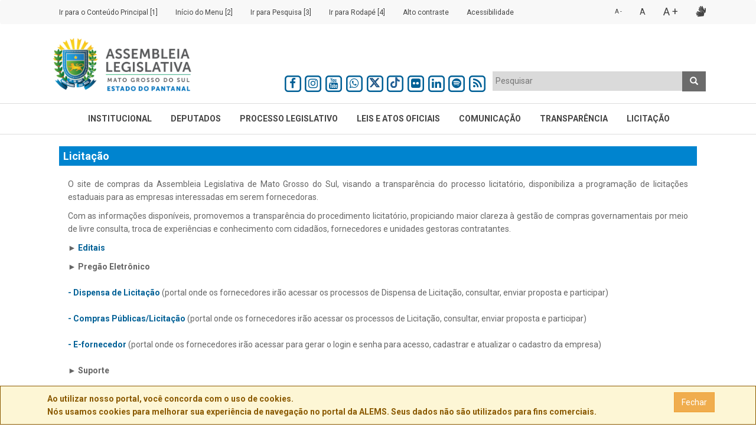

--- FILE ---
content_type: text/html; charset=utf-8
request_url: https://al.ms.gov.br/Paginas/815/licitacao
body_size: 8775
content:
<!DOCTYPE html>
<html lang="pt-br" prefix="og: http://ogp.me/ns#">
<head>
    <!-- Global site tag (gtag.js) - Google Analytics -->
    <script async src="https://www.googletagmanager.com/gtag/js?id=UA-9890771-1"></script>
    <script>
        window.dataLayer = window.dataLayer || [];
        function gtag() { dataLayer.push(arguments); }
        gtag('js', new Date());
        gtag('config', 'UA-9890771-1');
    </script>

    <meta charset="utf-8" />
    <meta name="viewport" content="width=device-width, initial-scale=1.0" />
    <meta property="og:locale" content="pt_BR">
    <meta property="og:site_name" content="Site Oficial da Assembleia Legislativa de Mato Grosso do Sul">
    <meta name="description" content="Site Oficial da Assembleia Legislativa de Mato Grosso do Sul - ALEMS" />
    <meta name="DISTRIBUTION" content="GLOBAL" />
    <meta name="ROBOTS" content="INDEX, FOLLOW" />
    <meta name="REVISIT-AFTER" content="1 DAYS" />
    <meta name="RATING" content="GENERAL" />

    <title>Assembleia Legislativa de Mato Grosso do Sul - Licita&#xE7;&#xE3;o</title>


    <link rel="stylesheet" href="/lib/bootstrap/dist/css/bootstrap.css" />
    <link href="/lib/font-awesome/css/font-awesome.css" rel="stylesheet" />
    <link href="/lib/eonasdan-bootstrap-datetimepicker/build/css/bootstrap-datetimepicker.css" rel="stylesheet" />

    <link href="/lib/tooltipster/dist/css/tooltipster.bundle.css" rel="stylesheet" />
    <link href="/lib/tooltipster/dist/css/plugins/tooltipster/sideTip/themes/tooltipster-sideTip-borderless.min.css" rel="stylesheet" />

    <!-- Datatables -->
    <link href="/lib/gentelella/vendors/datatables.net-bs/css/dataTables.bootstrap.min.css" rel="stylesheet">
    <link href="/lib/gentelella/vendors/datatables.net-buttons-bs/css/buttons.bootstrap.min.css" rel="stylesheet">
    <link href="/lib/gentelella/vendors/datatables.net-fixedheader-bs/css/fixedHeader.bootstrap.min.css" rel="stylesheet">
    <link href="/lib/gentelella/vendors/datatables.net-responsive-bs/css/responsive.bootstrap.min.css" rel="stylesheet">
    <link href="/lib/gentelella/vendors/datatables.net-scroller-bs/css/scroller.bootstrap.min.css" rel="stylesheet">
    <link href="/lib/justified-gallery/dist/css/justifiedGallery.css" rel="stylesheet" />
    <link href="/lib/lightgallery/dist/css/lightgallery.css" rel="stylesheet" />
    <link href="/lib/lightslider/dist/css/lightslider.css" rel="stylesheet" />
    <link href="/lib/select2/dist/css/select2.css" rel="stylesheet" />
    <!-- css -->
    <link href="/lib/flexslider/flexslider.css" rel="stylesheet" />
    <link href="/css/cubeportfolio.min.css" rel="stylesheet" />
    <!-- Theme skin -->
    <link id="t-colors" href="/css/skins/blue.css" rel="stylesheet" />
    <link href="/css/style.css" rel="stylesheet" />
    <link href="/plugins/ekko-lightbox.css" rel="stylesheet" />
    <link href="/css/contrast.css" rel="stylesheet" />

</head>
<body>
    <div b-k0tojzsvlp id="fb-root"></div>
    <nav b-k0tojzsvlp id="accessibilitybar" class="navbar navbar-default">
        <div b-k0tojzsvlp class="container">
            <div b-k0tojzsvlp class="navbar-header">
                <button b-k0tojzsvlp type="button" class="navbar-toggle" data-toggle="collapse" data-target="#navbar-collapse-acess">
                    <span b-k0tojzsvlp class="sr-only">Toggle navigation</span>
                    <span b-k0tojzsvlp class="icon-bar"></span>
                    <span b-k0tojzsvlp class="icon-bar"></span>
                    <span b-k0tojzsvlp class="icon-bar"></span>
                </button>
                <a b-k0tojzsvlp class="navbar-brand hidden-lg hidden-md hidden-sm " href="#">Acessibilidade</a>

            </div>
            <div b-k0tojzsvlp id="navbar-collapse-acess" class="navbar-collapse collapse ">
                <ul b-k0tojzsvlp class="nav navbar-nav navbar-left">
                    <li b-k0tojzsvlp><a b-k0tojzsvlp href="#content" class="tooltipster" title="Ir para conteúdo principal" accesskey="1"><small b-k0tojzsvlp>Ir para o Conteúdo Principal [1]</small></a></li>
                    <li b-k0tojzsvlp><a b-k0tojzsvlp href="#mainmenu" class="tooltipster" title="Ir para o menu" accesskey="2"><small b-k0tojzsvlp>Início do Menu [2]</small></a></li>
                    <li b-k0tojzsvlp><a class="tooltipster" title="Ir para pesquisa" accesskey="3" href="/Home/SearchNews#pesquisasite"><small b-k0tojzsvlp>Ir para Pesquisa [3]</small></a></li>
                    <li b-k0tojzsvlp><a b-k0tojzsvlp href="#footer_content" class="tooltipster" title="Ir para o rodapé" accesskey="4"><small b-k0tojzsvlp>Ir para Rodapé [4]</small></a></li>
                    <li b-k0tojzsvlp><a b-k0tojzsvlp href="#altocontraste" class="tooltipster" id="altocontraste" title="Alto Contraste" onclick="window.toggleContrast()"><small b-k0tojzsvlp>Alto contraste</small></a></li>
                    <li b-k0tojzsvlp><a b-k0tojzsvlp href="http://www.al.ms.gov.br/Pagina/719" class="tooltipster" title="Acessibilidade"><small b-k0tojzsvlp>Acessibilidade</small></a></li>
                </ul>
                <ul b-k0tojzsvlp class="nav navbar-nav navbar-right">
                    <li b-k0tojzsvlp><a b-k0tojzsvlp href="#" class="accessibilitybt tooltipster" accesskey="5" title="Reduzir Textos" id="small">A -</a></li>
                    <li b-k0tojzsvlp><a b-k0tojzsvlp href="#" class="accessibilitybt selected tooltipster" accesskey="6" title="Normalizar Textos" id="medium">A</a></li>
                    <li b-k0tojzsvlp><a b-k0tojzsvlp href="#" class="accessibilitybt tooltipster" accesskey="7" title="Ampliar Textos" id="large">A +</a></li>
                    <li b-k0tojzsvlp><a b-k0tojzsvlp href="http://www.vlibras.gov.br/" accesskey="8" target="_blank" class="accessibilitybt" id="large"><i b-k0tojzsvlp class="fa fa-sign-language tooltipster" aria-hidden="true" title="Acessível em Libras"></i></a></li>

                </ul>
            </div>


        </div><!-- /.container-fluid -->
    </nav>
    
    <div b-k0tojzsvlp id="wrapper">
        <!-- start header -->
        <header b-k0tojzsvlp class="hidden-print">
            <div b-k0tojzsvlp class="top">
                <div b-k0tojzsvlp class="container">
                    <div b-k0tojzsvlp class="row">
                        <div b-k0tojzsvlp class="col-md-4 col-sm-6 hidden-xs">
                            <a b-k0tojzsvlp class="navbar-brand" href="/" title="Assembleia Legislativa de Mato Grosso do Sul"><img title="Brasão Assembléia Legislativa de Mato Grosso do Sul" src="/images/logo-home.png" alt="Brasão da Assembleia Legislativa de Mato Grosso do Sul" height="100" /></a>
                            <div b-k0tojzsvlp class="clearfix"></div>
                        </div>

                        <div b-k0tojzsvlp class="hidden-sm hidden-md hidden-lg col-xs-12 text-center">
                            <a b-k0tojzsvlp href="/" title="Assembleia Legislativa de Mato Grosso do Sul"><img title="Brasão Assembléia Legislativa de Mato Grosso do Sul" src="/images/logo-home.png" alt="Brasão da Assembleia Legislativa de Mato Grosso do Sul" /></a>
                            <div b-k0tojzsvlp class="clearfix"></div>
                        </div>

                        <div b-k0tojzsvlp class="col-md-8 col-sm-6 col-xs-12 topo-pesquisa">
                            <div b-k0tojzsvlp class="col-md-6 col-sm-12 col-xs-12 no-padding">
                                <ul b-k0tojzsvlp class="ul_botoes_redes">
                                    <li b-k0tojzsvlp>
                                        <a b-k0tojzsvlp href="https://www.facebook.com/assembleiams" target="_blank" title="Facebook da ALEMS">
                                            <span b-k0tojzsvlp class="fa-stack fa-lg">
                                                <i b-k0tojzsvlp class="fa fa-square-o fa-stack-2x"></i>
                                                <i b-k0tojzsvlp class="fa fa-facebook fa-stack-1x"></i>
                                            </span>
                                        </a>
                                    </li>
                                    <li b-k0tojzsvlp>
                                        <a b-k0tojzsvlp href="https://www.instagram.com/assembleiams" target="_blank" title="Instagram da ALEMS">
                                            <span b-k0tojzsvlp class="fa-stack fa-lg">
                                                <i b-k0tojzsvlp class="fa fa-square-o fa-stack-2x "></i>
                                                <i b-k0tojzsvlp class="fa fa-instagram fa-stack-1x "></i>
                                            </span>
                                        </a>
                                    </li>
                                    <li b-k0tojzsvlp>
                                        <a b-k0tojzsvlp href="https://www.youtube.com/c/assembleialegislativadems" target="_blank" title="Youtube da TVALEMS">
                                            <span b-k0tojzsvlp class="fa-stack fa-lg">
                                                <i b-k0tojzsvlp class="fa fa-square-o fa-stack-2x "></i>
                                                <i b-k0tojzsvlp class="fa fa-youtube fa-stack-1x "></i>
                                            </span>
                                        </a>

                                    </li>
                                    <li b-k0tojzsvlp>
                                        <a b-k0tojzsvlp href="https://bit.ly/2Sr4ZcI" class="tippyeffect" target="_blank" title="Whatsapp da ALEMS">
                                            <span b-k0tojzsvlp class="fa-stack fa-lg">
                                                <i b-k0tojzsvlp class="fa fa-square-o fa-stack-2x "></i>
                                                <i b-k0tojzsvlp class="fa fa-whatsapp fa-stack-1x "></i>
                                            </span>
                                        </a>
                                        <div b-k0tojzsvlp id="myTemplate1" style="display:none">
                                            WhatsApp da ALEMS <br b-k0tojzsvlp>
                                            <strong b-k0tojzsvlp>Para isso basta seguir os seguintes passso:</strong><br b-k0tojzsvlp>
                                            - <a b-k0tojzsvlp href="https://bit.ly/2Sr4ZcI">Clique Aqui</a> para abrir o WhatsApp<br b-k0tojzsvlp>
                                            - Salve em seu celular nosso WhathsApp +55 67 3389-6393<br b-k0tojzsvlp>
                                            - Nos envie uma solicitação para que possamos cadastrar o seu número, informando nome e profissão<br b-k0tojzsvlp>
                                            <strong b-k0tojzsvlp>Pronto!</strong> Assembleia e você, sempre conectados!
                                        </div>
                                    </li>
                                    <li b-k0tojzsvlp>
                                        <a b-k0tojzsvlp href="https://x.com/assembleia_ms" target="_blank" title="Twitter da ALEMS">
                                            <span b-k0tojzsvlp class="fa-stack fa-lg">
                                                <i b-k0tojzsvlp class="fa fa-square-o fa-stack-2x"></i>
                                                <i b-k0tojzsvlp class="fa-stack-1x"><img src="/lib/font-awesome/svgs/brands/x-twitter.svg" style="width:1.2em;height:1.0em;margin-top:-4px;" /></i>
                                            </span>
                                        </a>
                                    </li>
                                    <li b-k0tojzsvlp>
                                        <a b-k0tojzsvlp href="https://www.tiktok.com/@assembleiams" target="_blank" title="TikTok da ALEMS">
                                            <span b-k0tojzsvlp class="fa-stack fa-lg">
                                                <i b-k0tojzsvlp class="fa fa-square-o fa-stack-2x"></i>
                                                <i b-k0tojzsvlp class="fa-stack-1x"><img src="/lib/font-awesome/svgs/brands/tiktok.svg" style="width:1.2em;height:1.0em;margin-top:-4px;" /></i>
                                            </span>
                                        </a>
                                    </li>
                                    <li b-k0tojzsvlp>
                                        <a b-k0tojzsvlp href="https://www.flickr.com/photos/assembleiams" target="_blank" title="Flickr da ALEMS">
                                            <span b-k0tojzsvlp class="fa-stack fa-lg">
                                                <i b-k0tojzsvlp class="fa fa-square-o fa-stack-2x"></i>
                                                <i b-k0tojzsvlp class="fa fa-flickr fa-stack-1x"></i>
                                            </span>
                                        </a>
                                    </li>
                                    <li b-k0tojzsvlp>
                                        <a b-k0tojzsvlp href="https://www.linkedin.com/in/assembleia-legislativa-de-mato-grosso-do-sul/" target="_blank" title="Linkedin">
                                            <span b-k0tojzsvlp class="fa-stack fa-lg">
                                                <i b-k0tojzsvlp class="fa fa-square-o fa-stack-2x"></i>
                                                <i b-k0tojzsvlp class="fa fa-linkedin fa-stack-1x"></i>
                                            </span>
                                        </a>
                                    </li>
                                    <li b-k0tojzsvlp>
                                        <a b-k0tojzsvlp href="https://open.spotify.com/show/7gq1gh771kK04qPMu6eis2" target="_blank" title="Spotify - Falando da Casa">
                                            <span b-k0tojzsvlp class="fa-stack fa-lg">
                                                <i b-k0tojzsvlp class="fa fa-square-o fa-stack-2x "></i>
                                                <i b-k0tojzsvlp class="fa fa-spotify fa-stack-1x "></i>
                                            </span>
                                        </a>
                                    </li>
                                    <li b-k0tojzsvlp>
                                        <a b-k0tojzsvlp href="/RSS" target="_blank" title="RSS de Notícias da ALEMS">
                                            <span b-k0tojzsvlp class="fa-stack fa-lg">
                                                <i b-k0tojzsvlp class="fa fa-square-o fa-stack-2x "></i>
                                                <i b-k0tojzsvlp class="fa fa-rss fa-stack-1x "></i>
                                            </span>
                                        </a>
                                    </li>
                                </ul>
                            </div>
                            <div b-k0tojzsvlp id="container-homesearch" class="col-md-6 col-sm-12 col-xs-12 ">
                                <div b-k0tojzsvlp class="input-group pull-right col-md-12 col-sm-12 col-xs-12">
                                    <select b-k0tojzsvlp id="homesearch" class="form-control" style="width: 100%" data-placeholder="Pesquisar" multiple="multiple"></select>
                                    <span b-k0tojzsvlp class="input-group-btn">
                                        <button b-k0tojzsvlp class="btn btn-theme" type="button" data-select2-open="single-prepend-text" title="Pesquisar">
                                            <span b-k0tojzsvlp class="glyphicon glyphicon-search"></span>
                                        </button>
                                    </span>
                                </div>
                            </div>
                        </div>

                    </div>
                </div>
            </div>

            <div b-k0tojzsvlp class="navbar navbar-default navbar-static-top">
                <div b-k0tojzsvlp class="container">
                    <div b-k0tojzsvlp class="navbar-header">
                        <button b-k0tojzsvlp type="button" class="navbar-toggle" data-toggle="collapse" data-target="#mainmenu">
                            <span b-k0tojzsvlp class="icon-bar"></span>
                            <span b-k0tojzsvlp class="icon-bar"></span>
                            <span b-k0tojzsvlp class="icon-bar"></span>
                        </button>
                    </div>
                    <div b-k0tojzsvlp id="mainmenu" class="navbar-collapse collapse ">
                        <ul b-k0tojzsvlp id="menu" class="nav navbar-nav"></ul>
                    </div>
                </div>
            </div>
        </header>
        <!-- end header -->
        <section b-k0tojzsvlp id="content">
            <div b-k0tojzsvlp class="container">

                    <div b-k0tojzsvlp class="col-lg-12">
                        

<style>
    table {
        font-family: arial, sans-serif;
        border-collapse: collapse;
        width: 100%;
    }

    td, th {
        border: 1px solid #dddddd;
        text-align: left;
        padding: 8px;
    }
</style>

<div>
    <div class="col-lg-12">
        <h5 class="widgetheading">Licita&#xE7;&#xE3;o</h5>
        <div class="col-lg-12 text-justify">
            <p>O site de compras da Assembleia Legislativa&nbsp;de Mato Grosso do Sul, visando a transpar&ecirc;ncia do processo licitat&oacute;rio, disponibiliza a programa&ccedil;&atilde;o de licita&ccedil;&otilde;es estaduais para as empresas interessadas em serem fornecedoras.</p>

<p>Com as informa&ccedil;&otilde;es dispon&iacute;veis, promovemos a transpar&ecirc;ncia do procedimento licitat&oacute;rio, propiciando maior clareza &agrave; gest&atilde;o de compras governamentais por meio de livre consulta, troca de experi&ecirc;ncias e conhecimento com cidad&atilde;os, fornecedores e unidades gestoras contratantes.</p>

<p>►&nbsp;<strong><a href="http://www.transparencia.al.ms.gov.br/pages/index.php/gerdocumento/52">Editais</a></strong></p>

<p><strong>► Preg&atilde;o Eletr&ocirc;nico</strong><br />
<br />
<strong><a href="https://siga.al.ms.gov.br/compra-direta">- Dispensa de Licita&ccedil;&atilde;o</a></strong> (portal onde os fornecedores ir&atilde;o acessar os processos de Dispensa de Licita&ccedil;&atilde;o, consultar, enviar proposta e participar)<br />
<br />
<strong><a href="https://siga.al.ms.gov.br/licitacao">- Compras P&uacute;blicas/Licita&ccedil;&atilde;o</a></strong> (portal onde os fornecedores ir&atilde;o acessar os processos de Licita&ccedil;&atilde;o, consultar, enviar proposta e participar)<br />
<br />
<strong><a href="https://siga.al.ms.gov.br/efornecedor">- E-fornecedor</a></strong> (portal onde os fornecedores ir&atilde;o acessar para gerar o login e senha para acesso, cadastrar e atualizar o cadastro da empresa)<br />
<br />
►&nbsp;<strong>Suporte</strong><br />
<br />
<strong>-&nbsp;Telefones:</strong><br />
(67) 3303-2702<br />
(67) 3303-2730<br />
(67) 3303-2700<br />
<br />
<strong>- E-mail:</strong><br />
servicecenter@azi.com.br</p>

        </div>
        <div id="divBottom" class="col-lg-12"></div>
    </div>
</div>

                        
                    </div>
            </div>
        </section>
        <footer b-k0tojzsvlp id="footer_content" class="hidden-print">

            <div b-k0tojzsvlp class="container">
                <div b-k0tojzsvlp class="row">
                    <div b-k0tojzsvlp id="menuFooter" class="footer-menu"></div>
                </div>
            </div>

            <div b-k0tojzsvlp id="sub-footer">
                <div b-k0tojzsvlp class="container">
                    <div b-k0tojzsvlp class="row">
                        <div b-k0tojzsvlp class="col-lg-8 col-sm-12">
                            <div b-k0tojzsvlp class="copyright">
                                <img title="Brasão Assembleia Legislativa de Mato Grosso do Sul" alt="Brasão ALEMS" id="brasaorodape" class="img-responsive pull-left" src="/img/brasao-ALMS.png" />
                                <address b-k0tojzsvlp>
                                    <strong b-k0tojzsvlp>Assembleia Legislativa de Mato Grosso do Sul</strong><br b-k0tojzsvlp>
                                    Palácio Guaicurus - Avenida Desembargador José Nunes da Cunha - Parque dos Poderes - Bloco 09 - Jardim Veraneio CEP: 79031-901<br b-k0tojzsvlp /> Campo Grande - MS - Brasil - CNPJ: 03.979.390/0001-81
                                    <br b-k0tojzsvlp />
                                    <a b-k0tojzsvlp href="http://www.al.ms.gov.br/">&copy; Assembleia Legislativa de Mato Grosso do Sul</a> por <a b-k0tojzsvlp target="_blank" href="http://www.easynet.com.br">Easy Net Tecnologia da Informação</a>
                                </address>
                            </div>
                        </div>
                        <div b-k0tojzsvlp class="col-lg-4 col-sm-12">
                            <ul b-k0tojzsvlp class="social-network">
                                <li b-k0tojzsvlp><a b-k0tojzsvlp href="/Account/Login?ReturnUrl=%2Fadmin" target="_blank" title="Login" class="fa fa-cogs "></a></li>
                                <li b-k0tojzsvlp><a b-k0tojzsvlp href="https://www.facebook.com/assembleiams" target="_blank"  title="Facebook" class="fa fa-facebook "></a></li>
                                <li b-k0tojzsvlp><a b-k0tojzsvlp href="https://www.instagram.com/assembleiams/" target="_blank"  title="Instagram"><i b-k0tojzsvlp class="fa fa-instagram "></i></a></li>
                                <li b-k0tojzsvlp><a b-k0tojzsvlp href="https://www.youtube.com/c/assembleialegislativadems" target="_blank"  title="Youtube"><i b-k0tojzsvlp class="fa fa-youtube "></i></a></li>
                                <li b-k0tojzsvlp><a b-k0tojzsvlp href="https://bit.ly/2Sr4ZcI" target="_blank"  title="Whatsapp" class="tippyeffect"><i b-k0tojzsvlp class="fa fa-whatsapp "></i></a></li>
                                <li b-k0tojzsvlp>
                                    <a b-k0tojzsvlp href="https://x.com/assembleia_ms" target="_blank"  title="Twitter da ALEMS">
                                        <i b-k0tojzsvlp><img src="/lib/font-awesome/svgs/brands/x-twitter-silver.svg" style="width:1.2em;height:1.0em;margin-top:-4px;" /></i>
                                    </a>
                                </li>
                                <li b-k0tojzsvlp>
                                    <a b-k0tojzsvlp href="https://www.tiktok.com/@assembleiams" target="_blank" title="TikTok da ALEMS">
                                        <i b-k0tojzsvlp><img src="/lib/font-awesome/svgs/brands/tiktok-silver.svg" style="width:1.2em;height:1.0em;margin-top:-4px;" /></i>
                                    </a>
                                </li>
                                <li b-k0tojzsvlp><a b-k0tojzsvlp href="https://www.flickr.com/photos/assembleiams/" target="_blank"  title="Flickr"><i b-k0tojzsvlp class="fa fa-flickr "></i></a></li>
                                <li b-k0tojzsvlp><a b-k0tojzsvlp href="https://www.linkedin.com/in/assembleia-legislativa-de-mato-grosso-do-sul/" target="_blank" title="Linkedin"><i b-k0tojzsvlp class="fa fa-linkedin "></i></a></li>
                                <li b-k0tojzsvlp><a b-k0tojzsvlp href="https://open.spotify.com/show/7gq1gh771kK04qPMu6eis2" target="_blank"  title="Spotify - Falando da Casa"><i b-k0tojzsvlp class="fa fa-spotify"></i></a></li>
                                <li b-k0tojzsvlp><a b-k0tojzsvlp type="application/rss+xml" href="/RSS" target="_blank"  title="RSS"><i b-k0tojzsvlp class="fa fa-rss-square "></i></a></li>
                            </ul>
                            <div b-k0tojzsvlp class="telefone">
                                <i b-k0tojzsvlp class="fa fa-phone-square" aria-hidden="true"></i> 0800-111-1100
                            </div>
                        </div>
                    </div>
                </div>
            </div>

        </footer>
    </div>
    <div b-k0tojzsvlp id="cookie_directive_container" class="container" style="display: none">
        <nav b-k0tojzsvlp id="cookie_footer_message" class="navbar navbar-default navbar-fixed-bottom">

            <div b-k0tojzsvlp class="container">
                <div b-k0tojzsvlp class="navbar-inner navbar-content-center" id="cookie_accept">

                    <a b-k0tojzsvlp href="#" class="btn btn-warning pull-right">Fechar</a>
                    <p b-k0tojzsvlp class="text-muted credit">
                        Ao utilizar nosso portal, você concorda com o uso de cookies.<br b-k0tojzsvlp />
                        Nós usamos cookies para melhorar sua experiência de navegação no portal da ALEMS. Seus dados não são utilizados para fins comerciais.
                    </p>

                </div>
            </div>

        </nav>
    </div>
    <a b-k0tojzsvlp href="#" class="scrollup hidden-print"><i b-k0tojzsvlp class="fa fa-angle-up active"></i></a>

    <script src="/lib/jquery/dist/jquery.js"></script>
    <script src="/js/modernizr.custom.js"></script>
    <script src="/js/jquery.easing.1.3.js"></script>
    <script src="/lib/bootstrap/dist/js/bootstrap.js"></script>
    <!-- Datatables -->
    <script src="/lib/moment/min/moment.min.js"></script>
    <script src="/lib/gentelella/vendors/datatables.net/js/jquery.dataTables.min.js"></script>
    <script src="/lib/gentelella/vendors/datatables.net-bs/js/dataTables.bootstrap.min.js"></script>
    <script src="/lib/gentelella/vendors/datatables.net-buttons/js/dataTables.buttons.min.js"></script>
    <script src="/lib/gentelella/vendors/datatables.net-buttons-bs/js/buttons.bootstrap.min.js"></script>
    <script src="/lib/gentelella/vendors/datatables.net-buttons/js/buttons.flash.min.js"></script>
    <script src="/lib/gentelella/vendors/datatables.net-buttons/js/buttons.html5.min.js"></script>
    <script src="/lib/gentelella/vendors/datatables.net-buttons/js/buttons.print.min.js"></script>
    <script src="/lib/gentelella/vendors/datatables.net-fixedheader/js/dataTables.fixedHeader.min.js"></script>
    <script src="/lib/gentelella/vendors/datatables.net-keytable/js/dataTables.keyTable.min.js"></script>
    <script src="/lib/gentelella/vendors/datatables.net-responsive/js/dataTables.responsive.min.js"></script>
    <script src="/lib/gentelella/vendors/datatables.net-responsive-bs/js/responsive.bootstrap.js"></script>
    <script src="/lib/gentelella/vendors/datatables.net-scroller/js/datatables.scroller.min.js"></script>
    <script src="/lib/gentelella/vendors/jszip/dist/jszip.min.js"></script>
    <script src="/lib/gentelella/vendors/pdfmake/build/pdfmake.min.js"></script>
    <script src="/lib/gentelella/vendors/pdfmake/build/vfs_fonts.js"></script>
    <script src="/lib/moment/datetime-moment.js"></script>
    <script src="/lib/flexslider/jquery.flexslider.js"></script>
    <script src="/plugins/flexslider/flexslider.config.js"></script>
    <script src="/js/jquery.appear.js"></script>
    <script src="/js/stellar.js"></script>
    <script src="/js/classie.js"></script>
    <script src="/js/uisearch.js"></script>
    <script src="/js/jquery.cubeportfolio.min.js"></script>
    <script src="/lib/justified-gallery/dist/js/jquery.justifiedGallery.js"></script>
    <script src="/js/google-code-prettify/prettify.js"></script>
    <script src="/lib/lightslider/dist/js/lightslider.js"></script>
    <script src="/lib/lightgallery/dist/js/lightgallery-all.js"></script>
    <script src="/js/YPlaylist/lib.js"></script>

    <script src="/lib/select2/dist/js/select2.js"></script>
    <script src="/lib/select2/dist/js/i18n/pt-BR.js"></script>

    <script src="/lib/tooltipster/dist/js/tooltipster.bundle.js"></script>
    <script src="/plugins/tippy.all.min.js"></script>
    <script src="/plugins/ekko-lightbox.js"></script>
    <script src="/js/custom.js"></script>
    <script src="/js/site.js?v=2qydLhFu-FPldmKYZLuaBbkP2H-nFRMNu5KYHsElg5A"></script>
    <script src="/js/attribution.js"></script>

    <script type="text/javascript">
        $('.imageGallery').lightSlider({
            gallery: true,
            item: 1,
            loop: true,
            thumbItem: 9,
            slideMargin: 0,
            enableDrag: false,
            currentPagerPosition: 'left',
            onSliderLoad: function (el) {
                el.lightGallery({
                    selector: '#imageGallery .lslide'
                });
            }
        });

        $("#lightgallery").lightGallery();

        $("#lightgallery").justifiedGallery({
            rowHeight: 150,
            lastRow: 'nojustify',
            margins: 3
        });

        $('#homesearch').select2({
            language: 'pt-BR',
            width: 'resolve',
            allowClear: true,
            multiple: true,
            maximumSelectionSize: 1,
            ajax: {
                url: '/Home/SearchAllSite',
                data: function (params) {
                    var query = { search: params.term }
                    return query;
                }
            }
        }).on('select2:selecting', function (e) {
            var data = e.params.args.data.id;
            if (data == 'noticias') {
                window.open('/Home/SearchNews?SearchString=' + $('.select2-search').find('input').val(), "_self");
            } else if (data == 'paginas') {
                window.open('/Home/SearchContents?SearchString=' + $('.select2-search').find('input').val(), "_self");
            } else if (data == 'eventos') {
                window.open('/Home/SearchCalendar?SearchString=' + $('.select2-search').find('input').val(), "_self");
            } else if (data == 'audios') {
                window.open('/Home/SearchAudios?SearchString=' + $('.select2-search').find('input').val(), "_self");
            }
        });

        // Módulo de acessibilidade
        $(document).ready(function () {

            fetchMenuDataAndGenerateMenu();

            const html = document.querySelector('#myTemplate1').innerHTML
            tippy('.tippyeffect', {
                content: html,
                arrow: true,
                delay: [0, 4000],
                interactive: true
            })

            $('a[data-toggle=tooltip]').tooltip();

            $('.tooltipster').tooltipster(
                {
                    theme: 'tooltipster-borderless',
                    side: 'bottom'
                });
            //Plugin to remove style
            (function ($) {
                $.fn.removeStyle = function (style) {
                    var search = new RegExp(style + '[^;]+;?', 'g');

                    return this.each(function () {
                        $(this).attr('style', function (i, style) {
                            return style && style.replace(search, '');
                        });
                    });
                };
            }(jQuery));

            //Declaration
            var elements = ["body", "h1", "h2", "h3", "h4", "h5", "h6", "p", "a", "div", "span"]

            function lowercap(item, index) {
                $(item).each(function (index) {
                    if (parseInt(String($(this).css('font-size'))) >= 7) {
                        $(this).animate({ "font-size": (parseInt(String($(this).css('font-size'))) - 1) + "px" });
                    }
                });
            }
            function uppercap(item, index) {
                $(item).each(function (index) {
                    if (parseInt(String($(this).css('font-size'))) <= 18) {
                        $(this).animate({ "font-size": (parseInt(String($(this).css('font-size'))) + 1) + "px" });
                    }
                });
            }
            function normalcap(item, index) {
                $(item).each(function (index) {
                    $(this).removeStyle('font-size');
                });
            }

            //Listeners Wrapper
            $("#small").click(function (event) {
                event.preventDefault();
                elements.forEach(lowercap)
            });

            $("#medium").click(function (event) {
                event.preventDefault();
                elements.forEach(normalcap)
            });

            $("#large").click(function (event) {
                event.preventDefault();
                elements.forEach(uppercap)

                //$('#widgetstiles').children('div').each(function () {
                //    if ($(this).hasClass("col-lg-4")) {

                //        $(this).removeClass("col-lg-4");
                //        $(this).addClass("col-lg-6");
                //    }
                //});

            });

            $("a").click(function () {
                $("a").removeClass("selected");
                $(this).addClass("selected");

            });

        });

        (function () {
            var Contrast = {
                storage: 'contrastState',
                cssClass: 'contrast',
                currentState: null,
                check: checkContrast,
                getState: getContrastState,
                setState: setContrastState,
                toogle: toogleContrast,
                updateView: updateViewContrast
            };

            window.toggleContrast = function () { Contrast.toogle(); };

            Contrast.check();

            function checkContrast() {
                this.updateView();
            }

            function getContrastState() {
                return localStorage.getItem(this.storage) === 'true';
            }

            function setContrastState(state) {
                localStorage.setItem(this.storage, '' + state);
                this.currentState = state;
                this.updateView();
            }

            function updateViewContrast() {
                var body = document.body;

                if (this.currentState === null)
                    this.currentState = this.getState();

                if (this.currentState)
                    body.classList.add(this.cssClass);
                else
                    body.classList.remove(this.cssClass);
            }

            function toogleContrast() {
                this.setState(!this.currentState);
            }
        })();

    </script>

    
    <script>
         var imagestolight = $('.image-full img');
        imagestolight.each(function (index) {
            var link = $("<a>");
            link.attr("href", $(this).attr('src'));
            link.attr("data-toggle", "lightbox");
            $(this).parent().prepend(link);
            $(this).prependTo(link);
        });

        $(document).ready(function () {
            $(document).on('click', '[data-toggle="lightbox"]', function (event) {
                event.preventDefault();
                $(this).ekkoLightbox();
            });
        });
    </script>

</body>
</html>




--- FILE ---
content_type: text/javascript
request_url: https://al.ms.gov.br/lib/lightgallery/dist/js/lightgallery-all.js
body_size: 29354
content:
/*! lightgallery - v1.6.0 - 2017-08-08
* http://sachinchoolur.github.io/lightGallery/
* Copyright (c) 2017 Sachin N; Licensed GPLv3 */
/*! lightgallery - v1.6.0 - 2017-08-08
* http://sachinchoolur.github.io/lightGallery/
* Copyright (c) 2017 Sachin N; Licensed GPLv3 */
(function (root, factory) {
  if (typeof define === 'function' && define.amd) {
    // AMD. Register as an anonymous module unless amdModuleId is set
    define(['jquery'], function (a0) {
      return (factory(a0));
    });
  } else if (typeof exports === 'object') {
    // Node. Does not work with strict CommonJS, but
    // only CommonJS-like environments that support module.exports,
    // like Node.
    module.exports = factory(require('jquery'));
  } else {
    factory(root["jQuery"]);
  }
}(this, function ($) {

(function() {
    'use strict';

    var defaults = {

        mode: 'lg-slide',

        // Ex : 'ease'
        cssEasing: 'ease',

        //'for jquery animation'
        easing: 'linear',
        speed: 600,
        height: '100%',
        width: '100%',
        addClass: '',
        startClass: 'lg-start-zoom',
        backdropDuration: 150,
        hideBarsDelay: 6000,

        useLeft: false,

        closable: true,
        loop: true,
        escKey: true,
        keyPress: true,
        controls: true,
        slideEndAnimatoin: true,
        hideControlOnEnd: false,
        mousewheel: true,

        getCaptionFromTitleOrAlt: true,

        // .lg-item || '.lg-sub-html'
        appendSubHtmlTo: '.lg-sub-html',

        subHtmlSelectorRelative: false,

        /**
         * @desc number of preload slides
         * will exicute only after the current slide is fully loaded.
         *
         * @ex you clicked on 4th image and if preload = 1 then 3rd slide and 5th
         * slide will be loaded in the background after the 4th slide is fully loaded..
         * if preload is 2 then 2nd 3rd 5th 6th slides will be preloaded.. ... ...
         *
         */
        preload: 1,
        showAfterLoad: true,
        selector: '',
        selectWithin: '',
        nextHtml: '',
        prevHtml: '',

        // 0, 1
        index: false,

        iframeMaxWidth: '100%',

        download: true,
        counter: true,
        appendCounterTo: '.lg-toolbar',

        swipeThreshold: 50,
        enableSwipe: true,
        enableDrag: true,

        dynamic: false,
        dynamicEl: [],
        galleryId: 1
    };

    function Plugin(element, options) {

        // Current lightGallery element
        this.el = element;

        // Current jquery element
        this.$el = $(element);

        // lightGallery settings
        this.s = $.extend({}, defaults, options);

        // When using dynamic mode, ensure dynamicEl is an array
        if (this.s.dynamic && this.s.dynamicEl !== 'undefined' && this.s.dynamicEl.constructor === Array && !this.s.dynamicEl.length) {
            throw ('When using dynamic mode, you must also define dynamicEl as an Array.');
        }

        // lightGallery modules
        this.modules = {};

        // false when lightgallery complete first slide;
        this.lGalleryOn = false;

        this.lgBusy = false;

        // Timeout function for hiding controls;
        this.hideBartimeout = false;

        // To determine browser supports for touch events;
        this.isTouch = ('ontouchstart' in document.documentElement);

        // Disable hideControlOnEnd if sildeEndAnimation is true
        if (this.s.slideEndAnimatoin) {
            this.s.hideControlOnEnd = false;
        }

        // Gallery items
        if (this.s.dynamic) {
            this.$items = this.s.dynamicEl;
        } else {
            if (this.s.selector === 'this') {
                this.$items = this.$el;
            } else if (this.s.selector !== '') {
                if (this.s.selectWithin) {
                    this.$items = $(this.s.selectWithin).find(this.s.selector);
                } else {
                    this.$items = this.$el.find($(this.s.selector));
                }
            } else {
                this.$items = this.$el.children();
            }
        }

        // .lg-item
        this.$slide = '';

        // .lg-outer
        this.$outer = '';

        this.init();

        return this;
    }

    Plugin.prototype.init = function() {

        var _this = this;

        // s.preload should not be more than $item.length
        if (_this.s.preload > _this.$items.length) {
            _this.s.preload = _this.$items.length;
        }

        // if dynamic option is enabled execute immediately
        var _hash = window.location.hash;
        if (_hash.indexOf('lg=' + this.s.galleryId) > 0) {

            _this.index = parseInt(_hash.split('&slide=')[1], 10);

            $('body').addClass('lg-from-hash');
            if (!$('body').hasClass('lg-on')) {
                setTimeout(function() {
                    _this.build(_this.index);
                });

                $('body').addClass('lg-on');
            }
        }

        if (_this.s.dynamic) {

            _this.$el.trigger('onBeforeOpen.lg');

            _this.index = _this.s.index || 0;

            // prevent accidental double execution
            if (!$('body').hasClass('lg-on')) {
                setTimeout(function() {
                    _this.build(_this.index);
                    $('body').addClass('lg-on');
                });
            }
        } else {

            // Using different namespace for click because click event should not unbind if selector is same object('this')
            _this.$items.on('click.lgcustom', function(event) {

                // For IE8
                try {
                    event.preventDefault();
                    event.preventDefault();
                } catch (er) {
                    event.returnValue = false;
                }

                _this.$el.trigger('onBeforeOpen.lg');

                _this.index = _this.s.index || _this.$items.index(this);

                // prevent accidental double execution
                if (!$('body').hasClass('lg-on')) {
                    _this.build(_this.index);
                    $('body').addClass('lg-on');
                }
            });
        }

    };

    Plugin.prototype.build = function(index) {

        var _this = this;

        _this.structure();

        // module constructor
        $.each($.fn.lightGallery.modules, function(key) {
            _this.modules[key] = new $.fn.lightGallery.modules[key](_this.el);
        });

        // initiate slide function
        _this.slide(index, false, false, false);

        if (_this.s.keyPress) {
            _this.keyPress();
        }

        if (_this.$items.length > 1) {

            _this.arrow();

            setTimeout(function() {
                _this.enableDrag();
                _this.enableSwipe();
            }, 50);

            if (_this.s.mousewheel) {
                _this.mousewheel();
            }
        } else {
            _this.$slide.on('click.lg', function() {
                _this.$el.trigger('onSlideClick.lg');
            });
        }

        _this.counter();

        _this.closeGallery();

        _this.$el.trigger('onAfterOpen.lg');

        // Hide controllers if mouse doesn't move for some period
        _this.$outer.on('mousemove.lg click.lg touchstart.lg', function() {

            _this.$outer.removeClass('lg-hide-items');

            clearTimeout(_this.hideBartimeout);

            // Timeout will be cleared on each slide movement also
            _this.hideBartimeout = setTimeout(function() {
                _this.$outer.addClass('lg-hide-items');
            }, _this.s.hideBarsDelay);

        });

        _this.$outer.trigger('mousemove.lg');

    };

    Plugin.prototype.structure = function() {
        var list = '';
        var controls = '';
        var i = 0;
        var subHtmlCont = '';
        var template;
        var _this = this;

        $('body').append('<div class="lg-backdrop"></div>');
        $('.lg-backdrop').css('transition-duration', this.s.backdropDuration + 'ms');

        // Create gallery items
        for (i = 0; i < this.$items.length; i++) {
            list += '<div class="lg-item"></div>';
        }

        // Create controlls
        if (this.s.controls && this.$items.length > 1) {
            controls = '<div class="lg-actions">' +
                '<button class="lg-prev lg-icon">' + this.s.prevHtml + '</button>' +
                '<button class="lg-next lg-icon">' + this.s.nextHtml + '</button>' +
                '</div>';
        }

        if (this.s.appendSubHtmlTo === '.lg-sub-html') {
            subHtmlCont = '<div class="lg-sub-html"></div>';
        }

        template = '<div class="lg-outer ' + this.s.addClass + ' ' + this.s.startClass + '">' +
            '<div class="lg" style="width:' + this.s.width + '; height:' + this.s.height + '">' +
            '<div class="lg-inner">' + list + '</div>' +
            '<div class="lg-toolbar lg-group">' +
            '<span class="lg-close lg-icon"></span>' +
            '</div>' +
            controls +
            subHtmlCont +
            '</div>' +
            '</div>';

        $('body').append(template);
        this.$outer = $('.lg-outer');
        this.$slide = this.$outer.find('.lg-item');

        if (this.s.useLeft) {
            this.$outer.addClass('lg-use-left');

            // Set mode lg-slide if use left is true;
            this.s.mode = 'lg-slide';
        } else {
            this.$outer.addClass('lg-use-css3');
        }

        // For fixed height gallery
        _this.setTop();
        $(window).on('resize.lg orientationchange.lg', function() {
            setTimeout(function() {
                _this.setTop();
            }, 100);
        });

        // add class lg-current to remove initial transition
        this.$slide.eq(this.index).addClass('lg-current');

        // add Class for css support and transition mode
        if (this.doCss()) {
            this.$outer.addClass('lg-css3');
        } else {
            this.$outer.addClass('lg-css');

            // Set speed 0 because no animation will happen if browser doesn't support css3
            this.s.speed = 0;
        }

        this.$outer.addClass(this.s.mode);

        if (this.s.enableDrag && this.$items.length > 1) {
            this.$outer.addClass('lg-grab');
        }

        if (this.s.showAfterLoad) {
            this.$outer.addClass('lg-show-after-load');
        }

        if (this.doCss()) {
            var $inner = this.$outer.find('.lg-inner');
            $inner.css('transition-timing-function', this.s.cssEasing);
            $inner.css('transition-duration', this.s.speed + 'ms');
        }

        setTimeout(function() {
            $('.lg-backdrop').addClass('in');
        });

        setTimeout(function() {
            _this.$outer.addClass('lg-visible');
        }, this.s.backdropDuration);

        if (this.s.download) {
            this.$outer.find('.lg-toolbar').append('<a id="lg-download" target="_blank" download class="lg-download lg-icon"></a>');
        }

        // Store the current scroll top value to scroll back after closing the gallery..
        this.prevScrollTop = $(window).scrollTop();

    };

    // For fixed height gallery
    Plugin.prototype.setTop = function() {
        if (this.s.height !== '100%') {
            var wH = $(window).height();
            var top = (wH - parseInt(this.s.height, 10)) / 2;
            var $lGallery = this.$outer.find('.lg');
            if (wH >= parseInt(this.s.height, 10)) {
                $lGallery.css('top', top + 'px');
            } else {
                $lGallery.css('top', '0px');
            }
        }
    };

    // Find css3 support
    Plugin.prototype.doCss = function() {
        // check for css animation support
        var support = function() {
            var transition = ['transition', 'MozTransition', 'WebkitTransition', 'OTransition', 'msTransition', 'KhtmlTransition'];
            var root = document.documentElement;
            var i = 0;
            for (i = 0; i < transition.length; i++) {
                if (transition[i] in root.style) {
                    return true;
                }
            }
        };

        if (support()) {
            return true;
        }

        return false;
    };

    /**
     *  @desc Check the given src is video
     *  @param {String} src
     *  @return {Object} video type
     *  Ex:{ youtube  :  ["//www.youtube.com/watch?v=c0asJgSyxcY", "c0asJgSyxcY"] }
     */
    Plugin.prototype.isVideo = function(src, index) {

        var html;
        if (this.s.dynamic) {
            html = this.s.dynamicEl[index].html;
        } else {
            html = this.$items.eq(index).attr('data-html');
        }

        if (!src) {
            if(html) {
                return {
                    html5: true
                };
            } else {
                console.error('lightGallery :- data-src is not pvovided on slide item ' + (index + 1) + '. Please make sure the selector property is properly configured. More info - http://sachinchoolur.github.io/lightGallery/demos/html-markup.html');
                return false;
            }
        }

        var youtube = src.match(/\/\/(?:www\.)?youtu(?:\.be|be\.com)\/(?:watch\?v=|embed\/)?([a-z0-9\-\_\%]+)/i);
        var vimeo = src.match(/\/\/(?:www\.)?vimeo.com\/([0-9a-z\-_]+)/i);
        var dailymotion = src.match(/\/\/(?:www\.)?dai.ly\/([0-9a-z\-_]+)/i);
        var vk = src.match(/\/\/(?:www\.)?(?:vk\.com|vkontakte\.ru)\/(?:video_ext\.php\?)(.*)/i);

        if (youtube) {
            return {
                youtube: youtube
            };
        } else if (vimeo) {
            return {
                vimeo: vimeo
            };
        } else if (dailymotion) {
            return {
                dailymotion: dailymotion
            };
        } else if (vk) {
            return {
                vk: vk
            };
        }
    };

    /**
     *  @desc Create image counter
     *  Ex: 1/10
     */
    Plugin.prototype.counter = function() {
        if (this.s.counter) {
            $(this.s.appendCounterTo).append('<div id="lg-counter"><span id="lg-counter-current">' + (parseInt(this.index, 10) + 1) + '</span> / <span id="lg-counter-all">' + this.$items.length + '</span></div>');
        }
    };

    /**
     *  @desc add sub-html into the slide
     *  @param {Number} index - index of the slide
     */
    Plugin.prototype.addHtml = function(index) {
        var subHtml = null;
        var subHtmlUrl;
        var $currentEle;
        if (this.s.dynamic) {
            if (this.s.dynamicEl[index].subHtmlUrl) {
                subHtmlUrl = this.s.dynamicEl[index].subHtmlUrl;
            } else {
                subHtml = this.s.dynamicEl[index].subHtml;
            }
        } else {
            $currentEle = this.$items.eq(index);
            if ($currentEle.attr('data-sub-html-url')) {
                subHtmlUrl = $currentEle.attr('data-sub-html-url');
            } else {
                subHtml = $currentEle.attr('data-sub-html');
                if (this.s.getCaptionFromTitleOrAlt && !subHtml) {
                    subHtml = $currentEle.attr('title') || $currentEle.find('img').first().attr('alt');
                }
            }
        }

        if (!subHtmlUrl) {
            if (typeof subHtml !== 'undefined' && subHtml !== null) {

                // get first letter of subhtml
                // if first letter starts with . or # get the html form the jQuery object
                var fL = subHtml.substring(0, 1);
                if (fL === '.' || fL === '#') {
                    if (this.s.subHtmlSelectorRelative && !this.s.dynamic) {
                        subHtml = $currentEle.find(subHtml).html();
                    } else {
                        subHtml = $(subHtml).html();
                    }
                }
            } else {
                subHtml = '';
            }
        }

        if (this.s.appendSubHtmlTo === '.lg-sub-html') {

            if (subHtmlUrl) {
                this.$outer.find(this.s.appendSubHtmlTo).load(subHtmlUrl);
            } else {
                this.$outer.find(this.s.appendSubHtmlTo).html(subHtml);
            }

        } else {

            if (subHtmlUrl) {
                this.$slide.eq(index).load(subHtmlUrl);
            } else {
                this.$slide.eq(index).append(subHtml);
            }
        }

        // Add lg-empty-html class if title doesn't exist
        if (typeof subHtml !== 'undefined' && subHtml !== null) {
            if (subHtml === '') {
                this.$outer.find(this.s.appendSubHtmlTo).addClass('lg-empty-html');
            } else {
                this.$outer.find(this.s.appendSubHtmlTo).removeClass('lg-empty-html');
            }
        }

        this.$el.trigger('onAfterAppendSubHtml.lg', [index]);
    };

    /**
     *  @desc Preload slides
     *  @param {Number} index - index of the slide
     */
    Plugin.prototype.preload = function(index) {
        var i = 1;
        var j = 1;
        for (i = 1; i <= this.s.preload; i++) {
            if (i >= this.$items.length - index) {
                break;
            }

            this.loadContent(index + i, false, 0);
        }

        for (j = 1; j <= this.s.preload; j++) {
            if (index - j < 0) {
                break;
            }

            this.loadContent(index - j, false, 0);
        }
    };

    /**
     *  @desc Load slide content into slide.
     *  @param {Number} index - index of the slide.
     *  @param {Boolean} rec - if true call loadcontent() function again.
     *  @param {Boolean} delay - delay for adding complete class. it is 0 except first time.
     */
    Plugin.prototype.loadContent = function(index, rec, delay) {

        var _this = this;
        var _hasPoster = false;
        var _$img;
        var _src;
        var _poster;
        var _srcset;
        var _sizes;
        var _html;
        var getResponsiveSrc = function(srcItms) {
            var rsWidth = [];
            var rsSrc = [];
            for (var i = 0; i < srcItms.length; i++) {
                var __src = srcItms[i].split(' ');

                // Manage empty space
                if (__src[0] === '') {
                    __src.splice(0, 1);
                }

                rsSrc.push(__src[0]);
                rsWidth.push(__src[1]);
            }

            var wWidth = $(window).width();
            for (var j = 0; j < rsWidth.length; j++) {
                if (parseInt(rsWidth[j], 10) > wWidth) {
                    _src = rsSrc[j];
                    break;
                }
            }
        };

        if (_this.s.dynamic) {

            if (_this.s.dynamicEl[index].poster) {
                _hasPoster = true;
                _poster = _this.s.dynamicEl[index].poster;
            }

            _html = _this.s.dynamicEl[index].html;
            _src = _this.s.dynamicEl[index].src;

            if (_this.s.dynamicEl[index].responsive) {
                var srcDyItms = _this.s.dynamicEl[index].responsive.split(',');
                getResponsiveSrc(srcDyItms);
            }

            _srcset = _this.s.dynamicEl[index].srcset;
            _sizes = _this.s.dynamicEl[index].sizes;

        } else {

            if (_this.$items.eq(index).attr('data-poster')) {
                _hasPoster = true;
                _poster = _this.$items.eq(index).attr('data-poster');
            }

            _html = _this.$items.eq(index).attr('data-html');
            _src = _this.$items.eq(index).attr('href') || _this.$items.eq(index).attr('data-src');

            if (_this.$items.eq(index).attr('data-responsive')) {
                var srcItms = _this.$items.eq(index).attr('data-responsive').split(',');
                getResponsiveSrc(srcItms);
            }

            _srcset = _this.$items.eq(index).attr('data-srcset');
            _sizes = _this.$items.eq(index).attr('data-sizes');

        }

        //if (_src || _srcset || _sizes || _poster) {

        var iframe = false;
        if (_this.s.dynamic) {
            if (_this.s.dynamicEl[index].iframe) {
                iframe = true;
            }
        } else {
            if (_this.$items.eq(index).attr('data-iframe') === 'true') {
                iframe = true;
            }
        }

        var _isVideo = _this.isVideo(_src, index);
        if (!_this.$slide.eq(index).hasClass('lg-loaded')) {
            if (iframe) {
                _this.$slide.eq(index).prepend('<div class="lg-video-cont lg-has-iframe" style="max-width:' + _this.s.iframeMaxWidth + '"><div class="lg-video"><iframe class="lg-object" frameborder="0" src="' + _src + '"  allowfullscreen="true"></iframe></div></div>');
            } else if (_hasPoster) {
                var videoClass = '';
                if (_isVideo && _isVideo.youtube) {
                    videoClass = 'lg-has-youtube';
                } else if (_isVideo && _isVideo.vimeo) {
                    videoClass = 'lg-has-vimeo';
                } else {
                    videoClass = 'lg-has-html5';
                }

                _this.$slide.eq(index).prepend('<div class="lg-video-cont ' + videoClass + ' "><div class="lg-video"><span class="lg-video-play"></span><img class="lg-object lg-has-poster" src="' + _poster + '" /></div></div>');

            } else if (_isVideo) {
                _this.$slide.eq(index).prepend('<div class="lg-video-cont "><div class="lg-video"></div></div>');
                _this.$el.trigger('hasVideo.lg', [index, _src, _html]);
            } else {
                _this.$slide.eq(index).prepend('<div class="lg-img-wrap"><img class="lg-object lg-image" src="' + _src + '" /></div>');
            }

            _this.$el.trigger('onAferAppendSlide.lg', [index]);

            _$img = _this.$slide.eq(index).find('.lg-object');
            if (_sizes) {
                _$img.attr('sizes', _sizes);
            }

            if (_srcset) {
                _$img.attr('srcset', _srcset);
                try {
                    picturefill({
                        elements: [_$img[0]]
                    });
                } catch (e) {
                    console.warn('lightGallery :- If you want srcset to be supported for older browser please include picturefil version 2 javascript library in your document.');
                }
            }

            if (this.s.appendSubHtmlTo !== '.lg-sub-html') {
                _this.addHtml(index);
            }

            _this.$slide.eq(index).addClass('lg-loaded');
        }

        _this.$slide.eq(index).find('.lg-object').on('load.lg error.lg', function() {

            // For first time add some delay for displaying the start animation.
            var _speed = 0;

            // Do not change the delay value because it is required for zoom plugin.
            // If gallery opened from direct url (hash) speed value should be 0
            if (delay && !$('body').hasClass('lg-from-hash')) {
                _speed = delay;
            }

            setTimeout(function() {
                _this.$slide.eq(index).addClass('lg-complete');
                _this.$el.trigger('onSlideItemLoad.lg', [index, delay || 0]);
            }, _speed);

        });

        // @todo check load state for html5 videos
        if (_isVideo && _isVideo.html5 && !_hasPoster) {
            _this.$slide.eq(index).addClass('lg-complete');
        }

        if (rec === true) {
            if (!_this.$slide.eq(index).hasClass('lg-complete')) {
                _this.$slide.eq(index).find('.lg-object').on('load.lg error.lg', function() {
                    _this.preload(index);
                });
            } else {
                _this.preload(index);
            }
        }

        //}
    };

    /**
    *   @desc slide function for lightgallery
        ** Slide() gets call on start
        ** ** Set lg.on true once slide() function gets called.
        ** Call loadContent() on slide() function inside setTimeout
        ** ** On first slide we do not want any animation like slide of fade
        ** ** So on first slide( if lg.on if false that is first slide) loadContent() should start loading immediately
        ** ** Else loadContent() should wait for the transition to complete.
        ** ** So set timeout s.speed + 50
    <=> ** loadContent() will load slide content in to the particular slide
        ** ** It has recursion (rec) parameter. if rec === true loadContent() will call preload() function.
        ** ** preload will execute only when the previous slide is fully loaded (images iframe)
        ** ** avoid simultaneous image load
    <=> ** Preload() will check for s.preload value and call loadContent() again accoring to preload value
        ** loadContent()  <====> Preload();

    *   @param {Number} index - index of the slide
    *   @param {Boolean} fromTouch - true if slide function called via touch event or mouse drag
    *   @param {Boolean} fromThumb - true if slide function called via thumbnail click
    *   @param {String} direction - Direction of the slide(next/prev)
    */
    Plugin.prototype.slide = function(index, fromTouch, fromThumb, direction) {

        var _prevIndex = this.$outer.find('.lg-current').index();
        var _this = this;

        // Prevent if multiple call
        // Required for hsh plugin
        if (_this.lGalleryOn && (_prevIndex === index)) {
            return;
        }

        var _length = this.$slide.length;
        var _time = _this.lGalleryOn ? this.s.speed : 0;

        if (!_this.lgBusy) {

            if (this.s.download) {
                var _src;
                if (_this.s.dynamic) {
                    _src = _this.s.dynamicEl[index].downloadUrl !== false && (_this.s.dynamicEl[index].downloadUrl || _this.s.dynamicEl[index].src);
                } else {
                    _src = _this.$items.eq(index).attr('data-download-url') !== 'false' && (_this.$items.eq(index).attr('data-download-url') || _this.$items.eq(index).attr('href') || _this.$items.eq(index).attr('data-src'));

                }

                if (_src) {
                    $('#lg-download').attr('href', _src);
                    _this.$outer.removeClass('lg-hide-download');
                } else {
                    _this.$outer.addClass('lg-hide-download');
                }
            }

            this.$el.trigger('onBeforeSlide.lg', [_prevIndex, index, fromTouch, fromThumb]);

            _this.lgBusy = true;

            clearTimeout(_this.hideBartimeout);

            // Add title if this.s.appendSubHtmlTo === lg-sub-html
            if (this.s.appendSubHtmlTo === '.lg-sub-html') {

                // wait for slide animation to complete
                setTimeout(function() {
                    _this.addHtml(index);
                }, _time);
            }

            this.arrowDisable(index);

            if (!direction) {
                if (index < _prevIndex) {
                    direction = 'prev';
                } else if (index > _prevIndex) {
                    direction = 'next';
                }
            }

            if (!fromTouch) {

                // remove all transitions
                _this.$outer.addClass('lg-no-trans');

                this.$slide.removeClass('lg-prev-slide lg-next-slide');

                if (direction === 'prev') {

                    //prevslide
                    this.$slide.eq(index).addClass('lg-prev-slide');
                    this.$slide.eq(_prevIndex).addClass('lg-next-slide');
                } else {

                    // next slide
                    this.$slide.eq(index).addClass('lg-next-slide');
                    this.$slide.eq(_prevIndex).addClass('lg-prev-slide');
                }

                // give 50 ms for browser to add/remove class
                setTimeout(function() {
                    _this.$slide.removeClass('lg-current');

                    //_this.$slide.eq(_prevIndex).removeClass('lg-current');
                    _this.$slide.eq(index).addClass('lg-current');

                    // reset all transitions
                    _this.$outer.removeClass('lg-no-trans');
                }, 50);
            } else {

                this.$slide.removeClass('lg-prev-slide lg-current lg-next-slide');
                var touchPrev;
                var touchNext;
                if (_length > 2) {
                    touchPrev = index - 1;
                    touchNext = index + 1;

                    if ((index === 0) && (_prevIndex === _length - 1)) {

                        // next slide
                        touchNext = 0;
                        touchPrev = _length - 1;
                    } else if ((index === _length - 1) && (_prevIndex === 0)) {

                        // prev slide
                        touchNext = 0;
                        touchPrev = _length - 1;
                    }

                } else {
                    touchPrev = 0;
                    touchNext = 1;
                }

                if (direction === 'prev') {
                    _this.$slide.eq(touchNext).addClass('lg-next-slide');
                } else {
                    _this.$slide.eq(touchPrev).addClass('lg-prev-slide');
                }

                _this.$slide.eq(index).addClass('lg-current');
            }

            if (_this.lGalleryOn) {
                setTimeout(function() {
                    _this.loadContent(index, true, 0);
                }, this.s.speed + 50);

                setTimeout(function() {
                    _this.lgBusy = false;
                    _this.$el.trigger('onAfterSlide.lg', [_prevIndex, index, fromTouch, fromThumb]);
                }, this.s.speed);

            } else {
                _this.loadContent(index, true, _this.s.backdropDuration);

                _this.lgBusy = false;
                _this.$el.trigger('onAfterSlide.lg', [_prevIndex, index, fromTouch, fromThumb]);
            }

            _this.lGalleryOn = true;

            if (this.s.counter) {
                $('#lg-counter-current').text(index + 1);
            }

        }

    };

    /**
     *  @desc Go to next slide
     *  @param {Boolean} fromTouch - true if slide function called via touch event
     */
    Plugin.prototype.goToNextSlide = function(fromTouch) {
        var _this = this;
        var _loop = _this.s.loop;
        if (fromTouch && _this.$slide.length < 3) {
            _loop = false;
        }

        if (!_this.lgBusy) {
            if ((_this.index + 1) < _this.$slide.length) {
                _this.index++;
                _this.$el.trigger('onBeforeNextSlide.lg', [_this.index]);
                _this.slide(_this.index, fromTouch, false, 'next');
            } else {
                if (_loop) {
                    _this.index = 0;
                    _this.$el.trigger('onBeforeNextSlide.lg', [_this.index]);
                    _this.slide(_this.index, fromTouch, false, 'next');
                } else if (_this.s.slideEndAnimatoin && !fromTouch) {
                    _this.$outer.addClass('lg-right-end');
                    setTimeout(function() {
                        _this.$outer.removeClass('lg-right-end');
                    }, 400);
                }
            }
        }
    };

    /**
     *  @desc Go to previous slide
     *  @param {Boolean} fromTouch - true if slide function called via touch event
     */
    Plugin.prototype.goToPrevSlide = function(fromTouch) {
        var _this = this;
        var _loop = _this.s.loop;
        if (fromTouch && _this.$slide.length < 3) {
            _loop = false;
        }

        if (!_this.lgBusy) {
            if (_this.index > 0) {
                _this.index--;
                _this.$el.trigger('onBeforePrevSlide.lg', [_this.index, fromTouch]);
                _this.slide(_this.index, fromTouch, false, 'prev');
            } else {
                if (_loop) {
                    _this.index = _this.$items.length - 1;
                    _this.$el.trigger('onBeforePrevSlide.lg', [_this.index, fromTouch]);
                    _this.slide(_this.index, fromTouch, false, 'prev');
                } else if (_this.s.slideEndAnimatoin && !fromTouch) {
                    _this.$outer.addClass('lg-left-end');
                    setTimeout(function() {
                        _this.$outer.removeClass('lg-left-end');
                    }, 400);
                }
            }
        }
    };

    Plugin.prototype.keyPress = function() {
        var _this = this;
        if (this.$items.length > 1) {
            $(window).on('keyup.lg', function(e) {
                if (_this.$items.length > 1) {
                    if (e.keyCode === 37) {
                        e.preventDefault();
                        _this.goToPrevSlide();
                    }

                    if (e.keyCode === 39) {
                        e.preventDefault();
                        _this.goToNextSlide();
                    }
                }
            });
        }

        $(window).on('keydown.lg', function(e) {
            if (_this.s.escKey === true && e.keyCode === 27) {
                e.preventDefault();
                if (!_this.$outer.hasClass('lg-thumb-open')) {
                    _this.destroy();
                } else {
                    _this.$outer.removeClass('lg-thumb-open');
                }
            }
        });
    };

    Plugin.prototype.arrow = function() {
        var _this = this;
        this.$outer.find('.lg-prev').on('click.lg', function() {
            _this.goToPrevSlide();
        });

        this.$outer.find('.lg-next').on('click.lg', function() {
            _this.goToNextSlide();
        });
    };

    Plugin.prototype.arrowDisable = function(index) {

        // Disable arrows if s.hideControlOnEnd is true
        if (!this.s.loop && this.s.hideControlOnEnd) {
            if ((index + 1) < this.$slide.length) {
                this.$outer.find('.lg-next').removeAttr('disabled').removeClass('disabled');
            } else {
                this.$outer.find('.lg-next').attr('disabled', 'disabled').addClass('disabled');
            }

            if (index > 0) {
                this.$outer.find('.lg-prev').removeAttr('disabled').removeClass('disabled');
            } else {
                this.$outer.find('.lg-prev').attr('disabled', 'disabled').addClass('disabled');
            }
        }
    };

    Plugin.prototype.setTranslate = function($el, xValue, yValue) {
        // jQuery supports Automatic CSS prefixing since jQuery 1.8.0
        if (this.s.useLeft) {
            $el.css('left', xValue);
        } else {
            $el.css({
                transform: 'translate3d(' + (xValue) + 'px, ' + yValue + 'px, 0px)'
            });
        }
    };

    Plugin.prototype.touchMove = function(startCoords, endCoords) {

        var distance = endCoords - startCoords;

        if (Math.abs(distance) > 15) {
            // reset opacity and transition duration
            this.$outer.addClass('lg-dragging');

            // move current slide
            this.setTranslate(this.$slide.eq(this.index), distance, 0);

            // move next and prev slide with current slide
            this.setTranslate($('.lg-prev-slide'), -this.$slide.eq(this.index).width() + distance, 0);
            this.setTranslate($('.lg-next-slide'), this.$slide.eq(this.index).width() + distance, 0);
        }
    };

    Plugin.prototype.touchEnd = function(distance) {
        var _this = this;

        // keep slide animation for any mode while dragg/swipe
        if (_this.s.mode !== 'lg-slide') {
            _this.$outer.addClass('lg-slide');
        }

        this.$slide.not('.lg-current, .lg-prev-slide, .lg-next-slide').css('opacity', '0');

        // set transition duration
        setTimeout(function() {
            _this.$outer.removeClass('lg-dragging');
            if ((distance < 0) && (Math.abs(distance) > _this.s.swipeThreshold)) {
                _this.goToNextSlide(true);
            } else if ((distance > 0) && (Math.abs(distance) > _this.s.swipeThreshold)) {
                _this.goToPrevSlide(true);
            } else if (Math.abs(distance) < 5) {

                // Trigger click if distance is less than 5 pix
                _this.$el.trigger('onSlideClick.lg');
            }

            _this.$slide.removeAttr('style');
        });

        // remove slide class once drag/swipe is completed if mode is not slide
        setTimeout(function() {
            if (!_this.$outer.hasClass('lg-dragging') && _this.s.mode !== 'lg-slide') {
                _this.$outer.removeClass('lg-slide');
            }
        }, _this.s.speed + 100);

    };

    Plugin.prototype.enableSwipe = function() {
        var _this = this;
        var startCoords = 0;
        var endCoords = 0;
        var isMoved = false;

        if (_this.s.enableSwipe && _this.doCss()) {

            _this.$slide.on('touchstart.lg', function(e) {
                if (!_this.$outer.hasClass('lg-zoomed') && !_this.lgBusy) {
                    e.preventDefault();
                    _this.manageSwipeClass();
                    startCoords = e.originalEvent.targetTouches[0].pageX;
                }
            });

            _this.$slide.on('touchmove.lg', function(e) {
                if (!_this.$outer.hasClass('lg-zoomed')) {
                    e.preventDefault();
                    endCoords = e.originalEvent.targetTouches[0].pageX;
                    _this.touchMove(startCoords, endCoords);
                    isMoved = true;
                }
            });

            _this.$slide.on('touchend.lg', function() {
                if (!_this.$outer.hasClass('lg-zoomed')) {
                    if (isMoved) {
                        isMoved = false;
                        _this.touchEnd(endCoords - startCoords);
                    } else {
                        _this.$el.trigger('onSlideClick.lg');
                    }
                }
            });
        }

    };

    Plugin.prototype.enableDrag = function() {
        var _this = this;
        var startCoords = 0;
        var endCoords = 0;
        var isDraging = false;
        var isMoved = false;
        if (_this.s.enableDrag && _this.doCss()) {
            _this.$slide.on('mousedown.lg', function(e) {
                // execute only on .lg-object
                if (!_this.$outer.hasClass('lg-zoomed')) {
                    if ($(e.target).hasClass('lg-object') || $(e.target).hasClass('lg-video-play')) {
                        e.preventDefault();

                        if (!_this.lgBusy) {
                            _this.manageSwipeClass();
                            startCoords = e.pageX;
                            isDraging = true;

                            // ** Fix for webkit cursor issue https://code.google.com/p/chromium/issues/detail?id=26723
                            _this.$outer.scrollLeft += 1;
                            _this.$outer.scrollLeft -= 1;

                            // *

                            _this.$outer.removeClass('lg-grab').addClass('lg-grabbing');

                            _this.$el.trigger('onDragstart.lg');
                        }

                    }
                }
            });

            $(window).on('mousemove.lg', function(e) {
                if (isDraging) {
                    isMoved = true;
                    endCoords = e.pageX;
                    _this.touchMove(startCoords, endCoords);
                    _this.$el.trigger('onDragmove.lg');
                }
            });

            $(window).on('mouseup.lg', function(e) {
                if (isMoved) {
                    isMoved = false;
                    _this.touchEnd(endCoords - startCoords);
                    _this.$el.trigger('onDragend.lg');
                } else if ($(e.target).hasClass('lg-object') || $(e.target).hasClass('lg-video-play')) {
                    _this.$el.trigger('onSlideClick.lg');
                }

                // Prevent execution on click
                if (isDraging) {
                    isDraging = false;
                    _this.$outer.removeClass('lg-grabbing').addClass('lg-grab');
                }
            });

        }
    };

    Plugin.prototype.manageSwipeClass = function() {
        var _touchNext = this.index + 1;
        var _touchPrev = this.index - 1;
        if (this.s.loop && this.$slide.length > 2) {
            if (this.index === 0) {
                _touchPrev = this.$slide.length - 1;
            } else if (this.index === this.$slide.length - 1) {
                _touchNext = 0;
            }
        }

        this.$slide.removeClass('lg-next-slide lg-prev-slide');
        if (_touchPrev > -1) {
            this.$slide.eq(_touchPrev).addClass('lg-prev-slide');
        }

        this.$slide.eq(_touchNext).addClass('lg-next-slide');
    };

    Plugin.prototype.mousewheel = function() {
        var _this = this;
        _this.$outer.on('mousewheel.lg', function(e) {

            if (!e.deltaY) {
                return;
            }

            if (e.deltaY > 0) {
                _this.goToPrevSlide();
            } else {
                _this.goToNextSlide();
            }

            e.preventDefault();
        });

    };

    Plugin.prototype.closeGallery = function() {

        var _this = this;
        var mousedown = false;
        this.$outer.find('.lg-close').on('click.lg', function() {
            _this.destroy();
        });

        if (_this.s.closable) {

            // If you drag the slide and release outside gallery gets close on chrome
            // for preventing this check mousedown and mouseup happened on .lg-item or lg-outer
            _this.$outer.on('mousedown.lg', function(e) {

                if ($(e.target).is('.lg-outer') || $(e.target).is('.lg-item ') || $(e.target).is('.lg-img-wrap')) {
                    mousedown = true;
                } else {
                    mousedown = false;
                }

            });

            _this.$outer.on('mouseup.lg', function(e) {

                if ($(e.target).is('.lg-outer') || $(e.target).is('.lg-item ') || $(e.target).is('.lg-img-wrap') && mousedown) {
                    if (!_this.$outer.hasClass('lg-dragging')) {
                        _this.destroy();
                    }
                }

            });

        }

    };

    Plugin.prototype.destroy = function(d) {

        var _this = this;

        if (!d) {
            _this.$el.trigger('onBeforeClose.lg');
            $(window).scrollTop(_this.prevScrollTop);
        }


        /**
         * if d is false or undefined destroy will only close the gallery
         * plugins instance remains with the element
         *
         * if d is true destroy will completely remove the plugin
         */

        if (d) {
            if (!_this.s.dynamic) {
                // only when not using dynamic mode is $items a jquery collection
                this.$items.off('click.lg click.lgcustom');
            }

            $.removeData(_this.el, 'lightGallery');
        }

        // Unbind all events added by lightGallery
        this.$el.off('.lg.tm');

        // Distroy all lightGallery modules
        $.each($.fn.lightGallery.modules, function(key) {
            if (_this.modules[key]) {
                _this.modules[key].destroy();
            }
        });

        this.lGalleryOn = false;

        clearTimeout(_this.hideBartimeout);
        this.hideBartimeout = false;
        $(window).off('.lg');
        $('body').removeClass('lg-on lg-from-hash');

        if (_this.$outer) {
            _this.$outer.removeClass('lg-visible');
        }

        $('.lg-backdrop').removeClass('in');

        setTimeout(function() {
            if (_this.$outer) {
                _this.$outer.remove();
            }

            $('.lg-backdrop').remove();

            if (!d) {
                _this.$el.trigger('onCloseAfter.lg');
            }

        }, _this.s.backdropDuration + 50);
    };

    $.fn.lightGallery = function(options) {
        return this.each(function() {
            if (!$.data(this, 'lightGallery')) {
                $.data(this, 'lightGallery', new Plugin(this, options));
            } else {
                try {
                    $(this).data('lightGallery').init();
                } catch (err) {
                    console.error('lightGallery has not initiated properly');
                }
            }
        });
    };

    $.fn.lightGallery.modules = {};

})();


}));

/*! lg-autoplay - v1.0.4 - 2017-03-28
* http://sachinchoolur.github.io/lightGallery
* Copyright (c) 2017 Sachin N; Licensed GPLv3 */

(function (root, factory) {
  if (typeof define === 'function' && define.amd) {
    // AMD. Register as an anonymous module unless amdModuleId is set
    define(['jquery'], function (a0) {
      return (factory(a0));
    });
  } else if (typeof exports === 'object') {
    // Node. Does not work with strict CommonJS, but
    // only CommonJS-like environments that support module.exports,
    // like Node.
    module.exports = factory(require('jquery'));
  } else {
    factory(jQuery);
  }
}(this, function ($) {


(function() {

    'use strict';

    var defaults = {
        autoplay: false,
        pause: 5000,
        progressBar: true,
        fourceAutoplay: false,
        autoplayControls: true,
        appendAutoplayControlsTo: '.lg-toolbar'
    };

    /**
     * Creates the autoplay plugin.
     * @param {object} element - lightGallery element
     */
    var Autoplay = function(element) {

        this.core = $(element).data('lightGallery');

        this.$el = $(element);

        // Execute only if items are above 1
        if (this.core.$items.length < 2) {
            return false;
        }

        this.core.s = $.extend({}, defaults, this.core.s);
        this.interval = false;

        // Identify if slide happened from autoplay
        this.fromAuto = true;

        // Identify if autoplay canceled from touch/drag
        this.canceledOnTouch = false;

        // save fourceautoplay value
        this.fourceAutoplayTemp = this.core.s.fourceAutoplay;

        // do not allow progress bar if browser does not support css3 transitions
        if (!this.core.doCss()) {
            this.core.s.progressBar = false;
        }

        this.init();

        return this;
    };

    Autoplay.prototype.init = function() {
        var _this = this;

        // append autoplay controls
        if (_this.core.s.autoplayControls) {
            _this.controls();
        }

        // Create progress bar
        if (_this.core.s.progressBar) {
            _this.core.$outer.find('.lg').append('<div class="lg-progress-bar"><div class="lg-progress"></div></div>');
        }

        // set progress
        _this.progress();

        // Start autoplay
        if (_this.core.s.autoplay) {
            _this.$el.one('onSlideItemLoad.lg.tm', function() {
                _this.startlAuto();
            });
        }

        // cancel interval on touchstart and dragstart
        _this.$el.on('onDragstart.lg.tm touchstart.lg.tm', function() {
            if (_this.interval) {
                _this.cancelAuto();
                _this.canceledOnTouch = true;
            }
        });

        // restore autoplay if autoplay canceled from touchstart / dragstart
        _this.$el.on('onDragend.lg.tm touchend.lg.tm onSlideClick.lg.tm', function() {
            if (!_this.interval && _this.canceledOnTouch) {
                _this.startlAuto();
                _this.canceledOnTouch = false;
            }
        });

    };

    Autoplay.prototype.progress = function() {

        var _this = this;
        var _$progressBar;
        var _$progress;

        _this.$el.on('onBeforeSlide.lg.tm', function() {

            // start progress bar animation
            if (_this.core.s.progressBar && _this.fromAuto) {
                _$progressBar = _this.core.$outer.find('.lg-progress-bar');
                _$progress = _this.core.$outer.find('.lg-progress');
                if (_this.interval) {
                    _$progress.removeAttr('style');
                    _$progressBar.removeClass('lg-start');
                    setTimeout(function() {
                        _$progress.css('transition', 'width ' + (_this.core.s.speed + _this.core.s.pause) + 'ms ease 0s');
                        _$progressBar.addClass('lg-start');
                    }, 20);
                }
            }

            // Remove setinterval if slide is triggered manually and fourceautoplay is false
            if (!_this.fromAuto && !_this.core.s.fourceAutoplay) {
                _this.cancelAuto();
            }

            _this.fromAuto = false;

        });
    };

    // Manage autoplay via play/stop buttons
    Autoplay.prototype.controls = function() {
        var _this = this;
        var _html = '<span class="lg-autoplay-button lg-icon"></span>';

        // Append autoplay controls
        $(this.core.s.appendAutoplayControlsTo).append(_html);

        _this.core.$outer.find('.lg-autoplay-button').on('click.lg', function() {
            if ($(_this.core.$outer).hasClass('lg-show-autoplay')) {
                _this.cancelAuto();
                _this.core.s.fourceAutoplay = false;
            } else {
                if (!_this.interval) {
                    _this.startlAuto();
                    _this.core.s.fourceAutoplay = _this.fourceAutoplayTemp;
                }
            }
        });
    };

    // Autostart gallery
    Autoplay.prototype.startlAuto = function() {
        var _this = this;

        _this.core.$outer.find('.lg-progress').css('transition', 'width ' + (_this.core.s.speed + _this.core.s.pause) + 'ms ease 0s');
        _this.core.$outer.addClass('lg-show-autoplay');
        _this.core.$outer.find('.lg-progress-bar').addClass('lg-start');

        _this.interval = setInterval(function() {
            if (_this.core.index + 1 < _this.core.$items.length) {
                _this.core.index++;
            } else {
                _this.core.index = 0;
            }

            _this.fromAuto = true;
            _this.core.slide(_this.core.index, false, false, 'next');
        }, _this.core.s.speed + _this.core.s.pause);
    };

    // cancel Autostart
    Autoplay.prototype.cancelAuto = function() {
        clearInterval(this.interval);
        this.interval = false;
        this.core.$outer.find('.lg-progress').removeAttr('style');
        this.core.$outer.removeClass('lg-show-autoplay');
        this.core.$outer.find('.lg-progress-bar').removeClass('lg-start');
    };

    Autoplay.prototype.destroy = function() {

        this.cancelAuto();
        this.core.$outer.find('.lg-progress-bar').remove();
    };

    $.fn.lightGallery.modules.autoplay = Autoplay;

})();


}));

/*! lg-fullscreen - v1.0.1 - 2016-09-30
* http://sachinchoolur.github.io/lightGallery
* Copyright (c) 2016 Sachin N; Licensed GPLv3 */

(function (root, factory) {
  if (typeof define === 'function' && define.amd) {
    // AMD. Register as an anonymous module unless amdModuleId is set
    define(['jquery'], function (a0) {
      return (factory(a0));
    });
  } else if (typeof exports === 'object') {
    // Node. Does not work with strict CommonJS, but
    // only CommonJS-like environments that support module.exports,
    // like Node.
    module.exports = factory(require('jquery'));
  } else {
    factory(jQuery);
  }
}(this, function ($) {

(function() {

    'use strict';

    var defaults = {
        fullScreen: true
    };

    var Fullscreen = function(element) {

        // get lightGallery core plugin data
        this.core = $(element).data('lightGallery');

        this.$el = $(element);

        // extend module defalut settings with lightGallery core settings
        this.core.s = $.extend({}, defaults, this.core.s);

        this.init();

        return this;
    };

    Fullscreen.prototype.init = function() {
        var fullScreen = '';
        if (this.core.s.fullScreen) {

            // check for fullscreen browser support
            if (!document.fullscreenEnabled && !document.webkitFullscreenEnabled &&
                !document.mozFullScreenEnabled && !document.msFullscreenEnabled) {
                return;
            } else {
                fullScreen = '<span class="lg-fullscreen lg-icon"></span>';
                this.core.$outer.find('.lg-toolbar').append(fullScreen);
                this.fullScreen();
            }
        }
    };

    Fullscreen.prototype.requestFullscreen = function() {
        var el = document.documentElement;
        if (el.requestFullscreen) {
            el.requestFullscreen();
        } else if (el.msRequestFullscreen) {
            el.msRequestFullscreen();
        } else if (el.mozRequestFullScreen) {
            el.mozRequestFullScreen();
        } else if (el.webkitRequestFullscreen) {
            el.webkitRequestFullscreen();
        }
    };

    Fullscreen.prototype.exitFullscreen = function() {
        if (document.exitFullscreen) {
            document.exitFullscreen();
        } else if (document.msExitFullscreen) {
            document.msExitFullscreen();
        } else if (document.mozCancelFullScreen) {
            document.mozCancelFullScreen();
        } else if (document.webkitExitFullscreen) {
            document.webkitExitFullscreen();
        }
    };

    // https://developer.mozilla.org/en-US/docs/Web/Guide/API/DOM/Using_full_screen_mode
    Fullscreen.prototype.fullScreen = function() {
        var _this = this;

        $(document).on('fullscreenchange.lg webkitfullscreenchange.lg mozfullscreenchange.lg MSFullscreenChange.lg', function() {
            _this.core.$outer.toggleClass('lg-fullscreen-on');
        });

        this.core.$outer.find('.lg-fullscreen').on('click.lg', function() {
            if (!document.fullscreenElement &&
                !document.mozFullScreenElement && !document.webkitFullscreenElement && !document.msFullscreenElement) {
                _this.requestFullscreen();
            } else {
                _this.exitFullscreen();
            }
        });

    };

    Fullscreen.prototype.destroy = function() {

        // exit from fullscreen if activated
        this.exitFullscreen();

        $(document).off('fullscreenchange.lg webkitfullscreenchange.lg mozfullscreenchange.lg MSFullscreenChange.lg');
    };

    $.fn.lightGallery.modules.fullscreen = Fullscreen;

})();

}));

/*! lg-pager - v1.0.2 - 2017-01-22
* http://sachinchoolur.github.io/lightGallery
* Copyright (c) 2017 Sachin N; Licensed GPLv3 */

(function (root, factory) {
  if (typeof define === 'function' && define.amd) {
    // AMD. Register as an anonymous module unless amdModuleId is set
    define(['jquery'], function (a0) {
      return (factory(a0));
    });
  } else if (typeof exports === 'object') {
    // Node. Does not work with strict CommonJS, but
    // only CommonJS-like environments that support module.exports,
    // like Node.
    module.exports = factory(require('jquery'));
  } else {
    factory(jQuery);
  }
}(this, function ($) {

(function() {

    'use strict';

    var defaults = {
        pager: false
    };

    var Pager = function(element) {

        this.core = $(element).data('lightGallery');

        this.$el = $(element);
        this.core.s = $.extend({}, defaults, this.core.s);
        if (this.core.s.pager && this.core.$items.length > 1) {
            this.init();
        }

        return this;
    };

    Pager.prototype.init = function() {
        var _this = this;
        var pagerList = '';
        var $pagerCont;
        var $pagerOuter;
        var timeout;

        _this.core.$outer.find('.lg').append('<div class="lg-pager-outer"></div>');

        if (_this.core.s.dynamic) {
            for (var i = 0; i < _this.core.s.dynamicEl.length; i++) {
                pagerList += '<span class="lg-pager-cont"> <span class="lg-pager"></span><div class="lg-pager-thumb-cont"><span class="lg-caret"></span> <img src="' + _this.core.s.dynamicEl[i].thumb + '" /></div></span>';
            }
        } else {
            _this.core.$items.each(function() {

                if (!_this.core.s.exThumbImage) {
                    pagerList += '<span class="lg-pager-cont"> <span class="lg-pager"></span><div class="lg-pager-thumb-cont"><span class="lg-caret"></span> <img src="' + $(this).find('img').attr('src') + '" /></div></span>';
                } else {
                    pagerList += '<span class="lg-pager-cont"> <span class="lg-pager"></span><div class="lg-pager-thumb-cont"><span class="lg-caret"></span> <img src="' + $(this).attr(_this.core.s.exThumbImage) + '" /></div></span>';
                }

            });
        }

        $pagerOuter = _this.core.$outer.find('.lg-pager-outer');

        $pagerOuter.html(pagerList);

        $pagerCont = _this.core.$outer.find('.lg-pager-cont');
        $pagerCont.on('click.lg touchend.lg', function() {
            var _$this = $(this);
            _this.core.index = _$this.index();
            _this.core.slide(_this.core.index, false, true, false);
        });

        $pagerOuter.on('mouseover.lg', function() {
            clearTimeout(timeout);
            $pagerOuter.addClass('lg-pager-hover');
        });

        $pagerOuter.on('mouseout.lg', function() {
            timeout = setTimeout(function() {
                $pagerOuter.removeClass('lg-pager-hover');
            });
        });

        _this.core.$el.on('onBeforeSlide.lg.tm', function(e, prevIndex, index) {
            $pagerCont.removeClass('lg-pager-active');
            $pagerCont.eq(index).addClass('lg-pager-active');
        });

    };

    Pager.prototype.destroy = function() {

    };

    $.fn.lightGallery.modules.pager = Pager;

})();


}));

/*! lg-thumbnail - v1.1.0 - 2017-08-08
* http://sachinchoolur.github.io/lightGallery
* Copyright (c) 2017 Sachin N; Licensed GPLv3 */

(function (root, factory) {
  if (typeof define === 'function' && define.amd) {
    // AMD. Register as an anonymous module unless amdModuleId is set
    define(['jquery'], function (a0) {
      return (factory(a0));
    });
  } else if (typeof exports === 'object') {
    // Node. Does not work with strict CommonJS, but
    // only CommonJS-like environments that support module.exports,
    // like Node.
    module.exports = factory(require('jquery'));
  } else {
    factory(jQuery);
  }
}(this, function ($) {

(function() {

    'use strict';

    var defaults = {
        thumbnail: true,

        animateThumb: true,
        currentPagerPosition: 'middle',

        thumbWidth: 100,
        thumbHeight: '80px',
        thumbContHeight: 100,
        thumbMargin: 5,

        exThumbImage: false,
        showThumbByDefault: true,
        toogleThumb: true,
        pullCaptionUp: true,

        enableThumbDrag: true,
        enableThumbSwipe: true,
        swipeThreshold: 50,

        loadYoutubeThumbnail: true,
        youtubeThumbSize: 1,

        loadVimeoThumbnail: true,
        vimeoThumbSize: 'thumbnail_small',

        loadDailymotionThumbnail: true
    };

    var Thumbnail = function(element) {

        // get lightGallery core plugin data
        this.core = $(element).data('lightGallery');

        // extend module default settings with lightGallery core settings
        this.core.s = $.extend({}, defaults, this.core.s);

        this.$el = $(element);
        this.$thumbOuter = null;
        this.thumbOuterWidth = 0;
        this.thumbTotalWidth = (this.core.$items.length * (this.core.s.thumbWidth + this.core.s.thumbMargin));
        this.thumbIndex = this.core.index;

        if (this.core.s.animateThumb) {
            this.core.s.thumbHeight = '100%';
        }

        // Thumbnail animation value
        this.left = 0;

        this.init();

        return this;
    };

    Thumbnail.prototype.init = function() {
        var _this = this;
        if (this.core.s.thumbnail && this.core.$items.length > 1) {
            if (this.core.s.showThumbByDefault) {
                setTimeout(function(){
                    _this.core.$outer.addClass('lg-thumb-open');
                }, 700);
            }

            if (this.core.s.pullCaptionUp) {
                this.core.$outer.addClass('lg-pull-caption-up');
            }

            this.build();
            if (this.core.s.animateThumb && this.core.doCss()) {
                if (this.core.s.enableThumbDrag) {
                    this.enableThumbDrag();
                }

                if (this.core.s.enableThumbSwipe) {
                    this.enableThumbSwipe();
                }

                this.thumbClickable = false;
            } else {
                this.thumbClickable = true;
            }

            this.toogle();
            this.thumbkeyPress();
        }
    };

    Thumbnail.prototype.build = function() {
        var _this = this;
        var thumbList = '';
        var vimeoErrorThumbSize = '';
        var $thumb;
        var html = '<div class="lg-thumb-outer">' +
            '<div class="lg-thumb lg-group">' +
            '</div>' +
            '</div>';

        switch (this.core.s.vimeoThumbSize) {
            case 'thumbnail_large':
                vimeoErrorThumbSize = '640';
                break;
            case 'thumbnail_medium':
                vimeoErrorThumbSize = '200x150';
                break;
            case 'thumbnail_small':
                vimeoErrorThumbSize = '100x75';
        }

        _this.core.$outer.addClass('lg-has-thumb');

        _this.core.$outer.find('.lg').append(html);

        _this.$thumbOuter = _this.core.$outer.find('.lg-thumb-outer');
        _this.thumbOuterWidth = _this.$thumbOuter.width();

        if (_this.core.s.animateThumb) {
            _this.core.$outer.find('.lg-thumb').css({
                width: _this.thumbTotalWidth + 'px',
                position: 'relative'
            });
        }

        if (this.core.s.animateThumb) {
            _this.$thumbOuter.css('height', _this.core.s.thumbContHeight + 'px');
        }

        function getThumb(src, thumb, index) {
            var isVideo = _this.core.isVideo(src, index) || {};
            var thumbImg;
            var vimeoId = '';

            if (isVideo.youtube || isVideo.vimeo || isVideo.dailymotion) {
                if (isVideo.youtube) {
                    if (_this.core.s.loadYoutubeThumbnail) {
                        thumbImg = '//img.youtube.com/vi/' + isVideo.youtube[1] + '/' + _this.core.s.youtubeThumbSize + '.jpg';
                    } else {
                        thumbImg = thumb;
                    }
                } else if (isVideo.vimeo) {
                    if (_this.core.s.loadVimeoThumbnail) {
                        thumbImg = '//i.vimeocdn.com/video/error_' + vimeoErrorThumbSize + '.jpg';
                        vimeoId = isVideo.vimeo[1];
                    } else {
                        thumbImg = thumb;
                    }
                } else if (isVideo.dailymotion) {
                    if (_this.core.s.loadDailymotionThumbnail) {
                        thumbImg = '//www.dailymotion.com/thumbnail/video/' + isVideo.dailymotion[1];
                    } else {
                        thumbImg = thumb;
                    }
                }
            } else {
                thumbImg = thumb;
            }

            thumbList += '<div data-vimeo-id="' + vimeoId + '" class="lg-thumb-item" style="width:' + _this.core.s.thumbWidth + 'px; height: ' + _this.core.s.thumbHeight + '; margin-right: ' + _this.core.s.thumbMargin + 'px"><img src="' + thumbImg + '" /></div>';
            vimeoId = '';
        }

        if (_this.core.s.dynamic) {
            for (var i = 0; i < _this.core.s.dynamicEl.length; i++) {
                getThumb(_this.core.s.dynamicEl[i].src, _this.core.s.dynamicEl[i].thumb, i);
            }
        } else {
            _this.core.$items.each(function(i) {

                if (!_this.core.s.exThumbImage) {
                    getThumb($(this).attr('href') || $(this).attr('data-src'), $(this).find('img').attr('src'), i);
                } else {
                    getThumb($(this).attr('href') || $(this).attr('data-src'), $(this).attr(_this.core.s.exThumbImage), i);
                }

            });
        }

        _this.core.$outer.find('.lg-thumb').html(thumbList);

        $thumb = _this.core.$outer.find('.lg-thumb-item');

        // Load vimeo thumbnails
        $thumb.each(function() {
            var $this = $(this);
            var vimeoVideoId = $this.attr('data-vimeo-id');

            if (vimeoVideoId) {
                $.getJSON('//www.vimeo.com/api/v2/video/' + vimeoVideoId + '.json?callback=?', {
                    format: 'json'
                }, function(data) {
                    $this.find('img').attr('src', data[0][_this.core.s.vimeoThumbSize]);
                });
            }
        });

        // manage active class for thumbnail
        $thumb.eq(_this.core.index).addClass('active');
        _this.core.$el.on('onBeforeSlide.lg.tm', function() {
            $thumb.removeClass('active');
            $thumb.eq(_this.core.index).addClass('active');
        });

        $thumb.on('click.lg touchend.lg', function() {
            var _$this = $(this);
            setTimeout(function() {

                // In IE9 and bellow touch does not support
                // Go to slide if browser does not support css transitions
                if ((_this.thumbClickable && !_this.core.lgBusy) || !_this.core.doCss()) {
                    _this.core.index = _$this.index();
                    _this.core.slide(_this.core.index, false, true, false);
                }
            }, 50);
        });

        _this.core.$el.on('onBeforeSlide.lg.tm', function() {
            _this.animateThumb(_this.core.index);
        });

        $(window).on('resize.lg.thumb orientationchange.lg.thumb', function() {
            setTimeout(function() {
                _this.animateThumb(_this.core.index);
                _this.thumbOuterWidth = _this.$thumbOuter.width();
            }, 200);
        });

    };

    Thumbnail.prototype.setTranslate = function(value) {
        // jQuery supports Automatic CSS prefixing since jQuery 1.8.0
        this.core.$outer.find('.lg-thumb').css({
            transform: 'translate3d(-' + (value) + 'px, 0px, 0px)'
        });
    };

    Thumbnail.prototype.animateThumb = function(index) {
        var $thumb = this.core.$outer.find('.lg-thumb');
        if (this.core.s.animateThumb) {
            var position;
            switch (this.core.s.currentPagerPosition) {
                case 'left':
                    position = 0;
                    break;
                case 'middle':
                    position = (this.thumbOuterWidth / 2) - (this.core.s.thumbWidth / 2);
                    break;
                case 'right':
                    position = this.thumbOuterWidth - this.core.s.thumbWidth;
            }
            this.left = ((this.core.s.thumbWidth + this.core.s.thumbMargin) * index - 1) - position;
            if (this.left > (this.thumbTotalWidth - this.thumbOuterWidth)) {
                this.left = this.thumbTotalWidth - this.thumbOuterWidth;
            }

            if (this.left < 0) {
                this.left = 0;
            }

            if (this.core.lGalleryOn) {
                if (!$thumb.hasClass('on')) {
                    this.core.$outer.find('.lg-thumb').css('transition-duration', this.core.s.speed + 'ms');
                }

                if (!this.core.doCss()) {
                    $thumb.animate({
                        left: -this.left + 'px'
                    }, this.core.s.speed);
                }
            } else {
                if (!this.core.doCss()) {
                    $thumb.css('left', -this.left + 'px');
                }
            }

            this.setTranslate(this.left);

        }
    };

    // Enable thumbnail dragging and swiping
    Thumbnail.prototype.enableThumbDrag = function() {

        var _this = this;
        var startCoords = 0;
        var endCoords = 0;
        var isDraging = false;
        var isMoved = false;
        var tempLeft = 0;

        _this.$thumbOuter.addClass('lg-grab');

        _this.core.$outer.find('.lg-thumb').on('mousedown.lg.thumb', function(e) {
            if (_this.thumbTotalWidth > _this.thumbOuterWidth) {
                // execute only on .lg-object
                e.preventDefault();
                startCoords = e.pageX;
                isDraging = true;

                // ** Fix for webkit cursor issue https://code.google.com/p/chromium/issues/detail?id=26723
                _this.core.$outer.scrollLeft += 1;
                _this.core.$outer.scrollLeft -= 1;

                // *
                _this.thumbClickable = false;
                _this.$thumbOuter.removeClass('lg-grab').addClass('lg-grabbing');
            }
        });

        $(window).on('mousemove.lg.thumb', function(e) {
            if (isDraging) {
                tempLeft = _this.left;
                isMoved = true;
                endCoords = e.pageX;

                _this.$thumbOuter.addClass('lg-dragging');

                tempLeft = tempLeft - (endCoords - startCoords);

                if (tempLeft > (_this.thumbTotalWidth - _this.thumbOuterWidth)) {
                    tempLeft = _this.thumbTotalWidth - _this.thumbOuterWidth;
                }

                if (tempLeft < 0) {
                    tempLeft = 0;
                }

                // move current slide
                _this.setTranslate(tempLeft);

            }
        });

        $(window).on('mouseup.lg.thumb', function() {
            if (isMoved) {
                isMoved = false;
                _this.$thumbOuter.removeClass('lg-dragging');

                _this.left = tempLeft;

                if (Math.abs(endCoords - startCoords) < _this.core.s.swipeThreshold) {
                    _this.thumbClickable = true;
                }

            } else {
                _this.thumbClickable = true;
            }

            if (isDraging) {
                isDraging = false;
                _this.$thumbOuter.removeClass('lg-grabbing').addClass('lg-grab');
            }
        });

    };

    Thumbnail.prototype.enableThumbSwipe = function() {
        var _this = this;
        var startCoords = 0;
        var endCoords = 0;
        var isMoved = false;
        var tempLeft = 0;

        _this.core.$outer.find('.lg-thumb').on('touchstart.lg', function(e) {
            if (_this.thumbTotalWidth > _this.thumbOuterWidth) {
                e.preventDefault();
                startCoords = e.originalEvent.targetTouches[0].pageX;
                _this.thumbClickable = false;
            }
        });

        _this.core.$outer.find('.lg-thumb').on('touchmove.lg', function(e) {
            if (_this.thumbTotalWidth > _this.thumbOuterWidth) {
                e.preventDefault();
                endCoords = e.originalEvent.targetTouches[0].pageX;
                isMoved = true;

                _this.$thumbOuter.addClass('lg-dragging');

                tempLeft = _this.left;

                tempLeft = tempLeft - (endCoords - startCoords);

                if (tempLeft > (_this.thumbTotalWidth - _this.thumbOuterWidth)) {
                    tempLeft = _this.thumbTotalWidth - _this.thumbOuterWidth;
                }

                if (tempLeft < 0) {
                    tempLeft = 0;
                }

                // move current slide
                _this.setTranslate(tempLeft);

            }
        });

        _this.core.$outer.find('.lg-thumb').on('touchend.lg', function() {
            if (_this.thumbTotalWidth > _this.thumbOuterWidth) {

                if (isMoved) {
                    isMoved = false;
                    _this.$thumbOuter.removeClass('lg-dragging');
                    if (Math.abs(endCoords - startCoords) < _this.core.s.swipeThreshold) {
                        _this.thumbClickable = true;
                    }

                    _this.left = tempLeft;
                } else {
                    _this.thumbClickable = true;
                }
            } else {
                _this.thumbClickable = true;
            }
        });

    };

    Thumbnail.prototype.toogle = function() {
        var _this = this;
        if (_this.core.s.toogleThumb) {
            _this.core.$outer.addClass('lg-can-toggle');
            _this.$thumbOuter.append('<span class="lg-toogle-thumb lg-icon"></span>');
            _this.core.$outer.find('.lg-toogle-thumb').on('click.lg', function() {
                _this.core.$outer.toggleClass('lg-thumb-open');
            });
        }
    };

    Thumbnail.prototype.thumbkeyPress = function() {
        var _this = this;
        $(window).on('keydown.lg.thumb', function(e) {
            if (e.keyCode === 38) {
                e.preventDefault();
                _this.core.$outer.addClass('lg-thumb-open');
            } else if (e.keyCode === 40) {
                e.preventDefault();
                _this.core.$outer.removeClass('lg-thumb-open');
            }
        });
    };

    Thumbnail.prototype.destroy = function() {
        if (this.core.s.thumbnail && this.core.$items.length > 1) {
            $(window).off('resize.lg.thumb orientationchange.lg.thumb keydown.lg.thumb');
            this.$thumbOuter.remove();
            this.core.$outer.removeClass('lg-has-thumb');
        }
    };

    $.fn.lightGallery.modules.Thumbnail = Thumbnail;

})();

}));

/*! lg-video - v1.1.0 - 2017-08-08
* http://sachinchoolur.github.io/lightGallery
* Copyright (c) 2017 Sachin N; Licensed GPLv3 */

(function (root, factory) {
  if (typeof define === 'function' && define.amd) {
    // AMD. Register as an anonymous module unless amdModuleId is set
    define(['jquery'], function (a0) {
      return (factory(a0));
    });
  } else if (typeof exports === 'object') {
    // Node. Does not work with strict CommonJS, but
    // only CommonJS-like environments that support module.exports,
    // like Node.
    module.exports = factory(require('jquery'));
  } else {
    factory(jQuery);
  }
}(this, function ($) {

(function() {

    'use strict';

    var defaults = {
        videoMaxWidth: '855px',
        youtubePlayerParams: false,
        vimeoPlayerParams: false,
        dailymotionPlayerParams: false,
        vkPlayerParams: false,
        videojs: false,
        videojsOptions: {}
    };

    var Video = function(element) {

        this.core = $(element).data('lightGallery');

        this.$el = $(element);
        this.core.s = $.extend({}, defaults, this.core.s);
        this.videoLoaded = false;

        this.init();

        return this;
    };

    Video.prototype.init = function() {
        var _this = this;

        // Event triggered when video url found without poster
        _this.core.$el.on('hasVideo.lg.tm', function(event, index, src, html) {
            _this.core.$slide.eq(index).find('.lg-video').append(_this.loadVideo(src, 'lg-object', true, index, html));
            if (html) {
                if (_this.core.s.videojs) {
                    try {
                        videojs(_this.core.$slide.eq(index).find('.lg-html5').get(0), _this.core.s.videojsOptions, function() {
                            if (!_this.videoLoaded) {
                                this.play();
                            }
                        });
                    } catch (e) {
                        console.error('Make sure you have included videojs');
                    }
                } else {
                    if(!_this.videoLoaded) {
                        _this.core.$slide.eq(index).find('.lg-html5').get(0).play();
                    }
                }
            }
        });

        // Set max width for video
        _this.core.$el.on('onAferAppendSlide.lg.tm', function(event, index) {
            var $videoCont = _this.core.$slide.eq(index).find('.lg-video-cont');
            if (!$videoCont.hasClass('lg-has-iframe')) {
                $videoCont.css('max-width', _this.core.s.videoMaxWidth);
                _this.videoLoaded = true;
            }
        });

        var loadOnClick = function($el) {
            // check slide has poster
            if ($el.find('.lg-object').hasClass('lg-has-poster') && $el.find('.lg-object').is(':visible')) {

                // check already video element present
                if (!$el.hasClass('lg-has-video')) {

                    $el.addClass('lg-video-playing lg-has-video');

                    var _src;
                    var _html;
                    var _loadVideo = function(_src, _html) {

                        $el.find('.lg-video').append(_this.loadVideo(_src, '', false, _this.core.index, _html));

                        if (_html) {
                            if (_this.core.s.videojs) {
                                try {
                                    videojs(_this.core.$slide.eq(_this.core.index).find('.lg-html5').get(0), _this.core.s.videojsOptions, function() {
                                        this.play();
                                    });
                                } catch (e) {
                                    console.error('Make sure you have included videojs');
                                }
                            } else {
                                _this.core.$slide.eq(_this.core.index).find('.lg-html5').get(0).play();
                            }
                        }

                    };

                    if (_this.core.s.dynamic) {

                        _src = _this.core.s.dynamicEl[_this.core.index].src;
                        _html = _this.core.s.dynamicEl[_this.core.index].html;

                        _loadVideo(_src, _html);

                    } else {

                        _src = _this.core.$items.eq(_this.core.index).attr('href') || _this.core.$items.eq(_this.core.index).attr('data-src');
                        _html = _this.core.$items.eq(_this.core.index).attr('data-html');

                        _loadVideo(_src, _html);

                    }

                    var $tempImg = $el.find('.lg-object');
                    $el.find('.lg-video').append($tempImg);

                    // @todo loading icon for html5 videos also
                    // for showing the loading indicator while loading video
                    if (!$el.find('.lg-video-object').hasClass('lg-html5')) {
                        $el.removeClass('lg-complete');
                        $el.find('.lg-video-object').on('load.lg error.lg', function() {
                            $el.addClass('lg-complete');
                        });
                    }

                } else {

                    var youtubePlayer = $el.find('.lg-youtube').get(0);
                    var vimeoPlayer = $el.find('.lg-vimeo').get(0);
                    var dailymotionPlayer = $el.find('.lg-dailymotion').get(0);
                    var html5Player = $el.find('.lg-html5').get(0);
                    if (youtubePlayer) {
                        youtubePlayer.contentWindow.postMessage('{"event":"command","func":"playVideo","args":""}', '*');
                    } else if (vimeoPlayer) {
                        try {
                            $f(vimeoPlayer).api('play');
                        } catch (e) {
                            console.error('Make sure you have included froogaloop2 js');
                        }
                    } else if (dailymotionPlayer) {
                        dailymotionPlayer.contentWindow.postMessage('play', '*');

                    } else if (html5Player) {
                        if (_this.core.s.videojs) {
                            try {
                                videojs(html5Player).play();
                            } catch (e) {
                                console.error('Make sure you have included videojs');
                            }
                        } else {
                            html5Player.play();
                        }
                    }

                    $el.addClass('lg-video-playing');

                }
            }
        };

        if (_this.core.doCss() && (_this.core.$items.length > 1) && (_this.core.s.enableSwipe || _this.core.s.enableDrag)) {
            _this.core.$el.on('onSlideClick.lg.tm', function() {
                var $el = _this.core.$slide.eq(_this.core.index);
                loadOnClick($el);
            });
        } else {

            // For IE 9 and bellow
            _this.core.$slide.on('click.lg', function() {
                loadOnClick($(this));
            });
        }

        _this.core.$el.on('onBeforeSlide.lg.tm', function(event, prevIndex, index) {

            var $videoSlide = _this.core.$slide.eq(prevIndex);
            var youtubePlayer = $videoSlide.find('.lg-youtube').get(0);
            var vimeoPlayer = $videoSlide.find('.lg-vimeo').get(0);
            var dailymotionPlayer = $videoSlide.find('.lg-dailymotion').get(0);
            var vkPlayer = $videoSlide.find('.lg-vk').get(0);
            var html5Player = $videoSlide.find('.lg-html5').get(0);
            if (youtubePlayer) {
                youtubePlayer.contentWindow.postMessage('{"event":"command","func":"pauseVideo","args":""}', '*');
            } else if (vimeoPlayer) {
                try {
                    $f(vimeoPlayer).api('pause');
                } catch (e) {
                    console.error('Make sure you have included froogaloop2 js');
                }
            } else if (dailymotionPlayer) {
                dailymotionPlayer.contentWindow.postMessage('pause', '*');

            } else if (html5Player) {
                if (_this.core.s.videojs) {
                    try {
                        videojs(html5Player).pause();
                    } catch (e) {
                        console.error('Make sure you have included videojs');
                    }
                } else {
                    html5Player.pause();
                }
            } if (vkPlayer) {
                $(vkPlayer).attr('src', $(vkPlayer).attr('src').replace('&autoplay', '&noplay'));
            }

            var _src;
            if (_this.core.s.dynamic) {
                _src = _this.core.s.dynamicEl[index].src;
            } else {
                _src = _this.core.$items.eq(index).attr('href') || _this.core.$items.eq(index).attr('data-src');

            }

            var _isVideo = _this.core.isVideo(_src, index) || {};
            if (_isVideo.youtube || _isVideo.vimeo || _isVideo.dailymotion || _isVideo.vk) {
                _this.core.$outer.addClass('lg-hide-download');
            }

            //$videoSlide.addClass('lg-complete');

        });

        _this.core.$el.on('onAfterSlide.lg.tm', function(event, prevIndex) {
            _this.core.$slide.eq(prevIndex).removeClass('lg-video-playing');
        });
    };

    Video.prototype.loadVideo = function(src, addClass, noposter, index, html) {
        var video = '';
        var autoplay = 1;
        var a = '';
        var isVideo = this.core.isVideo(src, index) || {};

        // Enable autoplay for first video if poster doesn't exist
        if (noposter) {
            if (this.videoLoaded) {
                autoplay = 0;
            } else {
                autoplay = 1;
            }
        }

        if (isVideo.youtube) {

            a = '?wmode=opaque&autoplay=' + autoplay + '&enablejsapi=1';
            if (this.core.s.youtubePlayerParams) {
                a = a + '&' + $.param(this.core.s.youtubePlayerParams);
            }

            video = '<iframe class="lg-video-object lg-youtube ' + addClass + '" width="560" height="315" src="//www.youtube.com/embed/' + isVideo.youtube[1] + a + '" frameborder="0" allowfullscreen></iframe>';

        } else if (isVideo.vimeo) {

            a = '?autoplay=' + autoplay + '&api=1';
            if (this.core.s.vimeoPlayerParams) {
                a = a + '&' + $.param(this.core.s.vimeoPlayerParams);
            }

            video = '<iframe class="lg-video-object lg-vimeo ' + addClass + '" width="560" height="315"  src="//player.vimeo.com/video/' + isVideo.vimeo[1] + a + '" frameborder="0" webkitAllowFullScreen mozallowfullscreen allowFullScreen></iframe>';

        } else if (isVideo.dailymotion) {

            a = '?wmode=opaque&autoplay=' + autoplay + '&api=postMessage';
            if (this.core.s.dailymotionPlayerParams) {
                a = a + '&' + $.param(this.core.s.dailymotionPlayerParams);
            }

            video = '<iframe class="lg-video-object lg-dailymotion ' + addClass + '" width="560" height="315" src="//www.dailymotion.com/embed/video/' + isVideo.dailymotion[1] + a + '" frameborder="0" allowfullscreen></iframe>';

        } else if (isVideo.html5) {
            var fL = html.substring(0, 1);
            if (fL === '.' || fL === '#') {
                html = $(html).html();
            }

            video = html;

        } else if (isVideo.vk) {

            a = '&autoplay=' + autoplay;
            if (this.core.s.vkPlayerParams) {
                a = a + '&' + $.param(this.core.s.vkPlayerParams);
            }

            video = '<iframe class="lg-video-object lg-vk ' + addClass + '" width="560" height="315" src="http://vk.com/video_ext.php?' + isVideo.vk[1] + a + '" frameborder="0" allowfullscreen></iframe>';

        }

        return video;
    };

    Video.prototype.destroy = function() {
        this.videoLoaded = false;
    };

    $.fn.lightGallery.modules.video = Video;

})();


}));

/*! lg-zoom - v1.1.0 - 2017-08-08
* http://sachinchoolur.github.io/lightGallery
* Copyright (c) 2017 Sachin N; Licensed GPLv3 */

(function (root, factory) {
  if (typeof define === 'function' && define.amd) {
    // AMD. Register as an anonymous module unless amdModuleId is set
    define(['jquery'], function (a0) {
      return (factory(a0));
    });
  } else if (typeof exports === 'object') {
    // Node. Does not work with strict CommonJS, but
    // only CommonJS-like environments that support module.exports,
    // like Node.
    module.exports = factory(require('jquery'));
  } else {
    factory(jQuery);
  }
}(this, function ($) {

(function() {

    'use strict';

    var getUseLeft = function() {
        var useLeft = false;
        var isChrome = navigator.userAgent.match(/Chrom(e|ium)\/([0-9]+)\./);
        if (isChrome && parseInt(isChrome[2], 10) < 54) {
            useLeft = true;
        }

        return useLeft;
    };

    var defaults = {
        scale: 1,
        zoom: true,
        actualSize: true,
        enableZoomAfter: 300,
        useLeftForZoom: getUseLeft()
    };

    var Zoom = function(element) {

        this.core = $(element).data('lightGallery');

        this.core.s = $.extend({}, defaults, this.core.s);

        if (this.core.s.zoom && this.core.doCss()) {
            this.init();

            // Store the zoomable timeout value just to clear it while closing
            this.zoomabletimeout = false;

            // Set the initial value center
            this.pageX = $(window).width() / 2;
            this.pageY = ($(window).height() / 2) + $(window).scrollTop();
        }

        return this;
    };

    Zoom.prototype.init = function() {

        var _this = this;
        var zoomIcons = '<span id="lg-zoom-in" class="lg-icon"></span><span id="lg-zoom-out" class="lg-icon"></span>';

        if (_this.core.s.actualSize) {
            zoomIcons += '<span id="lg-actual-size" class="lg-icon"></span>';
        }

        if (_this.core.s.useLeftForZoom) {
            _this.core.$outer.addClass('lg-use-left-for-zoom');
        } else {
            _this.core.$outer.addClass('lg-use-transition-for-zoom');
        }

        this.core.$outer.find('.lg-toolbar').append(zoomIcons);

        // Add zoomable class
        _this.core.$el.on('onSlideItemLoad.lg.tm.zoom', function(event, index, delay) {

            // delay will be 0 except first time
            var _speed = _this.core.s.enableZoomAfter + delay;

            // set _speed value 0 if gallery opened from direct url and if it is first slide
            if ($('body').hasClass('lg-from-hash') && delay) {

                // will execute only once
                _speed = 0;
            } else {

                // Remove lg-from-hash to enable starting animation.
                $('body').removeClass('lg-from-hash');
            }

            _this.zoomabletimeout = setTimeout(function() {
                _this.core.$slide.eq(index).addClass('lg-zoomable');
            }, _speed + 30);
        });

        var scale = 1;
        /**
         * @desc Image zoom
         * Translate the wrap and scale the image to get better user experience
         *
         * @param {String} scaleVal - Zoom decrement/increment value
         */
        var zoom = function(scaleVal) {

            var $image = _this.core.$outer.find('.lg-current .lg-image');
            var _x;
            var _y;

            // Find offset manually to avoid issue after zoom
            var offsetX = ($(window).width() - $image.prop('offsetWidth')) / 2;
            var offsetY = (($(window).height() - $image.prop('offsetHeight')) / 2) + $(window).scrollTop();

            _x = _this.pageX - offsetX;
            _y = _this.pageY - offsetY;

            var x = (scaleVal - 1) * (_x);
            var y = (scaleVal - 1) * (_y);

            $image.css('transform', 'scale3d(' + scaleVal + ', ' + scaleVal + ', 1)').attr('data-scale', scaleVal);

            if (_this.core.s.useLeftForZoom) {
                $image.parent().css({
                    left: -x + 'px',
                    top: -y + 'px'
                }).attr('data-x', x).attr('data-y', y);
            } else {
                $image.parent().css('transform', 'translate3d(-' + x + 'px, -' + y + 'px, 0)').attr('data-x', x).attr('data-y', y);
            }
        };

        var callScale = function() {
            if (scale > 1) {
                _this.core.$outer.addClass('lg-zoomed');
            } else {
                _this.resetZoom();
            }

            if (scale < 1) {
                scale = 1;
            }

            zoom(scale);
        };

        var actualSize = function(event, $image, index, fromIcon) {
            var w = $image.prop('offsetWidth');
            var nw;
            if (_this.core.s.dynamic) {
                nw = _this.core.s.dynamicEl[index].width || $image[0].naturalWidth || w;
            } else {
                nw = _this.core.$items.eq(index).attr('data-width') || $image[0].naturalWidth || w;
            }

            var _scale;

            if (_this.core.$outer.hasClass('lg-zoomed')) {
                scale = 1;
            } else {
                if (nw > w) {
                    _scale = nw / w;
                    scale = _scale || 2;
                }
            }

            if (fromIcon) {
                _this.pageX = $(window).width() / 2;
                _this.pageY = ($(window).height() / 2) + $(window).scrollTop();
            } else {
                _this.pageX = event.pageX || event.originalEvent.targetTouches[0].pageX;
                _this.pageY = event.pageY || event.originalEvent.targetTouches[0].pageY;
            }

            callScale();
            setTimeout(function() {
                _this.core.$outer.removeClass('lg-grabbing').addClass('lg-grab');
            }, 10);
        };

        var tapped = false;

        // event triggered after appending slide content
        _this.core.$el.on('onAferAppendSlide.lg.tm.zoom', function(event, index) {

            // Get the current element
            var $image = _this.core.$slide.eq(index).find('.lg-image');

            $image.on('dblclick', function(event) {
                actualSize(event, $image, index);
            });

            $image.on('touchstart', function(event) {
                if (!tapped) {
                    tapped = setTimeout(function() {
                        tapped = null;
                    }, 300);
                } else {
                    clearTimeout(tapped);
                    tapped = null;
                    actualSize(event, $image, index);
                }

                event.preventDefault();
            });

        });

        // Update zoom on resize and orientationchange
        $(window).on('resize.lg.zoom scroll.lg.zoom orientationchange.lg.zoom', function() {
            _this.pageX = $(window).width() / 2;
            _this.pageY = ($(window).height() / 2) + $(window).scrollTop();
            zoom(scale);
        });

        $('#lg-zoom-out').on('click.lg', function() {
            if (_this.core.$outer.find('.lg-current .lg-image').length) {
                scale -= _this.core.s.scale;
                callScale();
            }
        });

        $('#lg-zoom-in').on('click.lg', function() {
            if (_this.core.$outer.find('.lg-current .lg-image').length) {
                scale += _this.core.s.scale;
                callScale();
            }
        });

        $('#lg-actual-size').on('click.lg', function(event) {
            actualSize(event, _this.core.$slide.eq(_this.core.index).find('.lg-image'), _this.core.index, true);
        });

        // Reset zoom on slide change
        _this.core.$el.on('onBeforeSlide.lg.tm', function() {
            scale = 1;
            _this.resetZoom();
        });

        // Drag option after zoom
        _this.zoomDrag();

        _this.zoomSwipe();

    };

    // Reset zoom effect
    Zoom.prototype.resetZoom = function() {
        this.core.$outer.removeClass('lg-zoomed');
        this.core.$slide.find('.lg-img-wrap').removeAttr('style data-x data-y');
        this.core.$slide.find('.lg-image').removeAttr('style data-scale');

        // Reset pagx pagy values to center
        this.pageX = $(window).width() / 2;
        this.pageY = ($(window).height() / 2) + $(window).scrollTop();
    };

    Zoom.prototype.zoomSwipe = function() {
        var _this = this;
        var startCoords = {};
        var endCoords = {};
        var isMoved = false;

        // Allow x direction drag
        var allowX = false;

        // Allow Y direction drag
        var allowY = false;

        _this.core.$slide.on('touchstart.lg', function(e) {

            if (_this.core.$outer.hasClass('lg-zoomed')) {
                var $image = _this.core.$slide.eq(_this.core.index).find('.lg-object');

                allowY = $image.prop('offsetHeight') * $image.attr('data-scale') > _this.core.$outer.find('.lg').height();
                allowX = $image.prop('offsetWidth') * $image.attr('data-scale') > _this.core.$outer.find('.lg').width();
                if ((allowX || allowY)) {
                    e.preventDefault();
                    startCoords = {
                        x: e.originalEvent.targetTouches[0].pageX,
                        y: e.originalEvent.targetTouches[0].pageY
                    };
                }
            }

        });

        _this.core.$slide.on('touchmove.lg', function(e) {

            if (_this.core.$outer.hasClass('lg-zoomed')) {

                var _$el = _this.core.$slide.eq(_this.core.index).find('.lg-img-wrap');
                var distanceX;
                var distanceY;

                e.preventDefault();
                isMoved = true;

                endCoords = {
                    x: e.originalEvent.targetTouches[0].pageX,
                    y: e.originalEvent.targetTouches[0].pageY
                };

                // reset opacity and transition duration
                _this.core.$outer.addClass('lg-zoom-dragging');

                if (allowY) {
                    distanceY = (-Math.abs(_$el.attr('data-y'))) + (endCoords.y - startCoords.y);
                } else {
                    distanceY = -Math.abs(_$el.attr('data-y'));
                }

                if (allowX) {
                    distanceX = (-Math.abs(_$el.attr('data-x'))) + (endCoords.x - startCoords.x);
                } else {
                    distanceX = -Math.abs(_$el.attr('data-x'));
                }

                if ((Math.abs(endCoords.x - startCoords.x) > 15) || (Math.abs(endCoords.y - startCoords.y) > 15)) {

                    if (_this.core.s.useLeftForZoom) {
                        _$el.css({
                            left: distanceX + 'px',
                            top: distanceY + 'px'
                        });
                    } else {
                        _$el.css('transform', 'translate3d(' + distanceX + 'px, ' + distanceY + 'px, 0)');
                    }
                }

            }

        });

        _this.core.$slide.on('touchend.lg', function() {
            if (_this.core.$outer.hasClass('lg-zoomed')) {
                if (isMoved) {
                    isMoved = false;
                    _this.core.$outer.removeClass('lg-zoom-dragging');
                    _this.touchendZoom(startCoords, endCoords, allowX, allowY);

                }
            }
        });

    };

    Zoom.prototype.zoomDrag = function() {

        var _this = this;
        var startCoords = {};
        var endCoords = {};
        var isDraging = false;
        var isMoved = false;

        // Allow x direction drag
        var allowX = false;

        // Allow Y direction drag
        var allowY = false;

        _this.core.$slide.on('mousedown.lg.zoom', function(e) {

            // execute only on .lg-object
            var $image = _this.core.$slide.eq(_this.core.index).find('.lg-object');

            allowY = $image.prop('offsetHeight') * $image.attr('data-scale') > _this.core.$outer.find('.lg').height();
            allowX = $image.prop('offsetWidth') * $image.attr('data-scale') > _this.core.$outer.find('.lg').width();

            if (_this.core.$outer.hasClass('lg-zoomed')) {
                if ($(e.target).hasClass('lg-object') && (allowX || allowY)) {
                    e.preventDefault();
                    startCoords = {
                        x: e.pageX,
                        y: e.pageY
                    };

                    isDraging = true;

                    // ** Fix for webkit cursor issue https://code.google.com/p/chromium/issues/detail?id=26723
                    _this.core.$outer.scrollLeft += 1;
                    _this.core.$outer.scrollLeft -= 1;

                    _this.core.$outer.removeClass('lg-grab').addClass('lg-grabbing');
                }
            }
        });

        $(window).on('mousemove.lg.zoom', function(e) {
            if (isDraging) {
                var _$el = _this.core.$slide.eq(_this.core.index).find('.lg-img-wrap');
                var distanceX;
                var distanceY;

                isMoved = true;
                endCoords = {
                    x: e.pageX,
                    y: e.pageY
                };

                // reset opacity and transition duration
                _this.core.$outer.addClass('lg-zoom-dragging');

                if (allowY) {
                    distanceY = (-Math.abs(_$el.attr('data-y'))) + (endCoords.y - startCoords.y);
                } else {
                    distanceY = -Math.abs(_$el.attr('data-y'));
                }

                if (allowX) {
                    distanceX = (-Math.abs(_$el.attr('data-x'))) + (endCoords.x - startCoords.x);
                } else {
                    distanceX = -Math.abs(_$el.attr('data-x'));
                }

                if (_this.core.s.useLeftForZoom) {
                    _$el.css({
                        left: distanceX + 'px',
                        top: distanceY + 'px'
                    });
                } else {
                    _$el.css('transform', 'translate3d(' + distanceX + 'px, ' + distanceY + 'px, 0)');
                }
            }
        });

        $(window).on('mouseup.lg.zoom', function(e) {

            if (isDraging) {
                isDraging = false;
                _this.core.$outer.removeClass('lg-zoom-dragging');

                // Fix for chrome mouse move on click
                if (isMoved && ((startCoords.x !== endCoords.x) || (startCoords.y !== endCoords.y))) {
                    endCoords = {
                        x: e.pageX,
                        y: e.pageY
                    };
                    _this.touchendZoom(startCoords, endCoords, allowX, allowY);

                }

                isMoved = false;
            }

            _this.core.$outer.removeClass('lg-grabbing').addClass('lg-grab');

        });
    };

    Zoom.prototype.touchendZoom = function(startCoords, endCoords, allowX, allowY) {

        var _this = this;
        var _$el = _this.core.$slide.eq(_this.core.index).find('.lg-img-wrap');
        var $image = _this.core.$slide.eq(_this.core.index).find('.lg-object');
        var distanceX = (-Math.abs(_$el.attr('data-x'))) + (endCoords.x - startCoords.x);
        var distanceY = (-Math.abs(_$el.attr('data-y'))) + (endCoords.y - startCoords.y);
        var minY = (_this.core.$outer.find('.lg').height() - $image.prop('offsetHeight')) / 2;
        var maxY = Math.abs(($image.prop('offsetHeight') * Math.abs($image.attr('data-scale'))) - _this.core.$outer.find('.lg').height() + minY);
        var minX = (_this.core.$outer.find('.lg').width() - $image.prop('offsetWidth')) / 2;
        var maxX = Math.abs(($image.prop('offsetWidth') * Math.abs($image.attr('data-scale'))) - _this.core.$outer.find('.lg').width() + minX);

        if ((Math.abs(endCoords.x - startCoords.x) > 15) || (Math.abs(endCoords.y - startCoords.y) > 15)) {
            if (allowY) {
                if (distanceY <= -maxY) {
                    distanceY = -maxY;
                } else if (distanceY >= -minY) {
                    distanceY = -minY;
                }
            }

            if (allowX) {
                if (distanceX <= -maxX) {
                    distanceX = -maxX;
                } else if (distanceX >= -minX) {
                    distanceX = -minX;
                }
            }

            if (allowY) {
                _$el.attr('data-y', Math.abs(distanceY));
            } else {
                distanceY = -Math.abs(_$el.attr('data-y'));
            }

            if (allowX) {
                _$el.attr('data-x', Math.abs(distanceX));
            } else {
                distanceX = -Math.abs(_$el.attr('data-x'));
            }

            if (_this.core.s.useLeftForZoom) {
                _$el.css({
                    left: distanceX + 'px',
                    top: distanceY + 'px'
                });
            } else {
                _$el.css('transform', 'translate3d(' + distanceX + 'px, ' + distanceY + 'px, 0)');
            }

        }
    };

    Zoom.prototype.destroy = function() {

        var _this = this;

        // Unbind all events added by lightGallery zoom plugin
        _this.core.$el.off('.lg.zoom');
        $(window).off('.lg.zoom');
        _this.core.$slide.off('.lg.zoom');
        _this.core.$el.off('.lg.tm.zoom');
        _this.resetZoom();
        clearTimeout(_this.zoomabletimeout);
        _this.zoomabletimeout = false;
    };

    $.fn.lightGallery.modules.zoom = Zoom;

})();


}));

/*! lg-hash - v1.0.2 - 2017-06-03
* http://sachinchoolur.github.io/lightGallery
* Copyright (c) 2017 Sachin N; Licensed GPLv3 */

(function (root, factory) {
  if (typeof define === 'function' && define.amd) {
    // AMD. Register as an anonymous module unless amdModuleId is set
    define(['jquery'], function (a0) {
      return (factory(a0));
    });
  } else if (typeof exports === 'object') {
    // Node. Does not work with strict CommonJS, but
    // only CommonJS-like environments that support module.exports,
    // like Node.
    module.exports = factory(require('jquery'));
  } else {
    factory(jQuery);
  }
}(this, function ($) {

(function() {

    'use strict';

    var defaults = {
        hash: true
    };

    var Hash = function(element) {

        this.core = $(element).data('lightGallery');

        this.core.s = $.extend({}, defaults, this.core.s);

        if (this.core.s.hash) {
            this.oldHash = window.location.hash;
            this.init();
        }

        return this;
    };

    Hash.prototype.init = function() {
        var _this = this;
        var _hash;

        // Change hash value on after each slide transition
        _this.core.$el.on('onAfterSlide.lg.tm', function(event, prevIndex, index) {
            if (history.replaceState) {
                history.replaceState(null, null, '#lg=' + _this.core.s.galleryId + '&slide=' + index);
            } else {
                window.location.hash = 'lg=' + _this.core.s.galleryId + '&slide=' + index;
            }
        });

        // Listen hash change and change the slide according to slide value
        $(window).on('hashchange.lg.hash', function() {
            _hash = window.location.hash;
            var _idx = parseInt(_hash.split('&slide=')[1], 10);

            // it galleryId doesn't exist in the url close the gallery
            if ((_hash.indexOf('lg=' + _this.core.s.galleryId) > -1)) {
                _this.core.slide(_idx, false, false);
            } else if (_this.core.lGalleryOn) {
                _this.core.destroy();
            }

        });
    };

    Hash.prototype.destroy = function() {

        if (!this.core.s.hash) {
            return;
        }

        // Reset to old hash value
        if (this.oldHash && this.oldHash.indexOf('lg=' + this.core.s.galleryId) < 0) {
            if (history.replaceState) {
                history.replaceState(null, null, this.oldHash);
            } else {
                window.location.hash = this.oldHash;
            }
        } else {
            if (history.replaceState) {
                history.replaceState(null, document.title, window.location.pathname + window.location.search);
            } else {
                window.location.hash = '';
            }
        }

        this.core.$el.off('.lg.hash');

    };

    $.fn.lightGallery.modules.hash = Hash;

})();

}));

/*! lg-share - v1.0.2 - 2016-11-26
* http://sachinchoolur.github.io/lightGallery
* Copyright (c) 2016 Sachin N; Licensed GPLv3 */

(function (root, factory) {
  if (typeof define === 'function' && define.amd) {
    // AMD. Register as an anonymous module unless amdModuleId is set
    define(['jquery'], function (a0) {
      return (factory(a0));
    });
  } else if (typeof exports === 'object') {
    // Node. Does not work with strict CommonJS, but
    // only CommonJS-like environments that support module.exports,
    // like Node.
    module.exports = factory(require('jquery'));
  } else {
    factory(jQuery);
  }
}(this, function ($) {

(function() {

    'use strict';

    var defaults = {
        share: true,
        facebook: true,
        facebookDropdownText: 'Facebook',
        twitter: true,
        twitterDropdownText: 'Twitter',
        googlePlus: true,
        googlePlusDropdownText: 'GooglePlus',
        pinterest: true,
        pinterestDropdownText: 'Pinterest'
    };

    var Share = function(element) {

        this.core = $(element).data('lightGallery');

        this.core.s = $.extend({}, defaults, this.core.s);
        if (this.core.s.share) {
            this.init();
        }

        return this;
    };

    Share.prototype.init = function() {
        var _this = this;
        var shareHtml = '<span id="lg-share" class="lg-icon">' +
            '<ul class="lg-dropdown" style="position: absolute;">';
        shareHtml += _this.core.s.facebook ? '<li><a id="lg-share-facebook" target="_blank"><span class="lg-icon"></span><span class="lg-dropdown-text">' + this.core.s.facebookDropdownText + '</span></a></li>' : '';
        shareHtml += _this.core.s.twitter ? '<li><a id="lg-share-twitter" target="_blank"><span class="lg-icon"></span><span class="lg-dropdown-text">' + this.core.s.twitterDropdownText + '</span></a></li>' : '';
        shareHtml += _this.core.s.googlePlus ? '<li><a id="lg-share-googleplus" target="_blank"><span class="lg-icon"></span><span class="lg-dropdown-text">' + this.core.s.googlePlusDropdownText + '</span></a></li>' : '';
        shareHtml += _this.core.s.pinterest ? '<li><a id="lg-share-pinterest" target="_blank"><span class="lg-icon"></span><span class="lg-dropdown-text">' + this.core.s.pinterestDropdownText + '</span></a></li>' : '';
        shareHtml += '</ul></span>';

        this.core.$outer.find('.lg-toolbar').append(shareHtml);
        this.core.$outer.find('.lg').append('<div id="lg-dropdown-overlay"></div>');
        $('#lg-share').on('click.lg', function(){
            _this.core.$outer.toggleClass('lg-dropdown-active');
        });

        $('#lg-dropdown-overlay').on('click.lg', function(){
            _this.core.$outer.removeClass('lg-dropdown-active');
        });

        _this.core.$el.on('onAfterSlide.lg.tm', function(event, prevIndex, index) {

            setTimeout(function() { 
                $('#lg-share-facebook').attr('href', 'https://www.facebook.com/sharer/sharer.php?u=' + (encodeURIComponent(_this.core.$items.eq(index).attr('data-facebook-share-url') || window.location.href)));

                $('#lg-share-twitter').attr('href', 'https://twitter.com/intent/tweet?text=' + _this.core.$items.eq(index).attr('data-tweet-text') + '&url=' + (encodeURIComponent(_this.core.$items.eq(index).attr('data-twitter-share-url') || window.location.href)));

                $('#lg-share-googleplus').attr('href', 'https://plus.google.com/share?url=' + (encodeURIComponent(_this.core.$items.eq(index).attr('data-googleplus-share-url') || window.location.href)));

                $('#lg-share-pinterest').attr('href', 'http://www.pinterest.com/pin/create/button/?url=' + (encodeURIComponent(_this.core.$items.eq(index).attr('data-pinterest-share-url') || window.location.href)) + '&media=' + encodeURIComponent(_this.core.$items.eq(index).attr('href') || _this.core.$items.eq(index).attr('data-src')) + '&description=' + _this.core.$items.eq(index).attr('data-pinterest-text'));

            }, 100);
        });
    };

    Share.prototype.destroy = function() {

    };

    $.fn.lightGallery.modules.share = Share;

})();



}));


--- FILE ---
content_type: image/svg+xml
request_url: https://al.ms.gov.br/lib/font-awesome/svgs/brands/tiktok-silver.svg
body_size: 1361
content:
<?xml version="1.0" encoding="UTF-8" standalone="no"?>
<svg
   viewBox="0 0 448 512"
   version="1.1"
   id="svg1"
   sodipodi:docname="tiktok-silver.svg"
   inkscape:version="1.4 (86a8ad7, 2024-10-11)"
   xmlns:inkscape="http://www.inkscape.org/namespaces/inkscape"
   xmlns:sodipodi="http://sodipodi.sourceforge.net/DTD/sodipodi-0.dtd"
   xmlns="http://www.w3.org/2000/svg"
   xmlns:svg="http://www.w3.org/2000/svg">
  <defs
     id="defs1" />
  <sodipodi:namedview
     id="namedview1"
     pagecolor="#ffffff"
     bordercolor="#000000"
     borderopacity="0.25"
     inkscape:showpageshadow="2"
     inkscape:pageopacity="0.0"
     inkscape:pagecheckerboard="0"
     inkscape:deskcolor="#d1d1d1"
     inkscape:zoom="1.6191406"
     inkscape:cx="224.193"
     inkscape:cy="256"
     inkscape:window-width="1920"
     inkscape:window-height="1009"
     inkscape:window-x="2552"
     inkscape:window-y="-8"
     inkscape:window-maximized="1"
     inkscape:current-layer="svg1" />
  <!--! Font Awesome Free 6.5.2 by @fontawesome - https://fontawesome.com License - https://fontawesome.com/license/free (Icons: CC BY 4.0, Fonts: SIL OFL 1.1, Code: MIT License) Copyright 2024 Fonticons, Inc. -->
  <path
     d="M448,209.91a210.06,210.06,0,0,1-122.77-39.25V349.38A162.55,162.55,0,1,1,185,188.31V278.2a74.62,74.62,0,1,0,52.23,71.18V0l88,0a121.18,121.18,0,0,0,1.86,22.17h0A122.18,122.18,0,0,0,381,102.39a121.43,121.43,0,0,0,67,20.14Z"
     id="path1"
     style="fill:#c3c3c3;fill-opacity:1" />
</svg>
